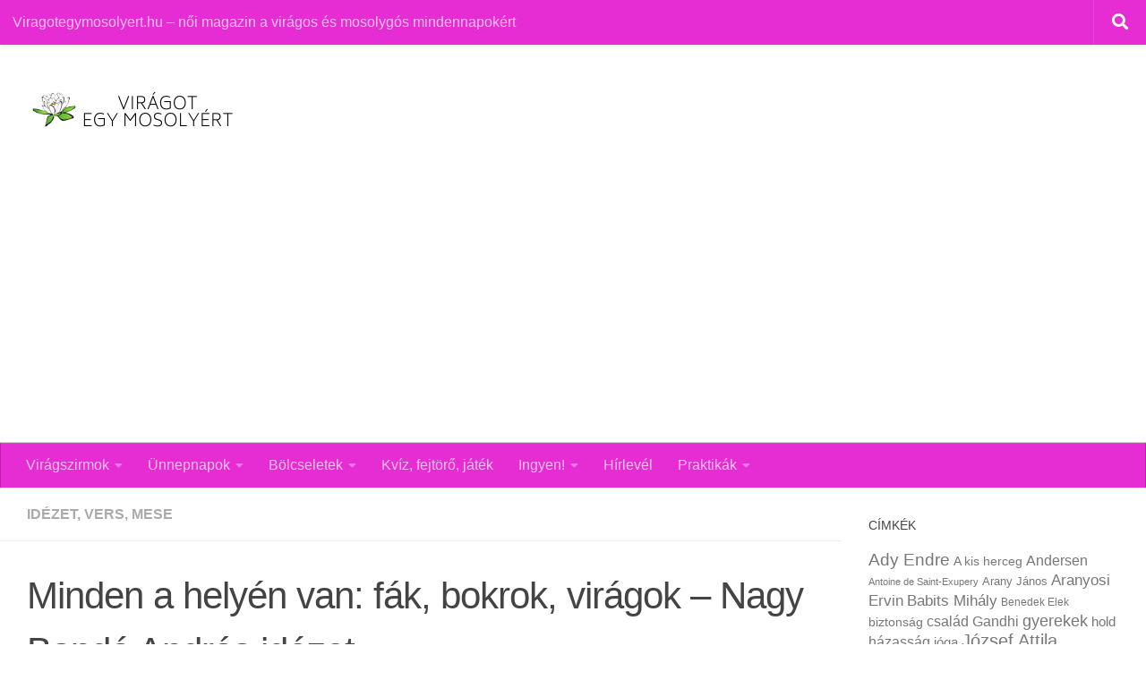

--- FILE ---
content_type: text/html
request_url: https://viragotegymosolyert.hu/minden-a-helyen-van-fak-bokrok-viragok-nagy-bando-andras-idezet/
body_size: 29909
content:
<!DOCTYPE html>
<html class="no-js" lang="hu">
<head>
<meta charset="UTF-8">
<meta name="viewport" content="width=device-width, initial-scale=1.0">
<link rel="profile" href="https://gmpg.org/xfn/11" />
<link rel="pingback" href="https://viragotegymosolyert.hu/xmlrpc.php">
<meta name='robots' content='index, follow, max-image-preview:large, max-snippet:-1, max-video-preview:-1' />
<script>document.documentElement.className = document.documentElement.className.replace("no-js","js");</script>
<!-- This site is optimized with the Yoast SEO plugin v26.8 - https://yoast.com/product/yoast-seo-wordpress/ -->
<title>Minden a helyén van: fák, bokrok, virágok - Nagy Bandó András idézet</title>
<meta name="description" content="Minden a helyén van: fák, bokrok, virágok - Nagy Bandó András idézet : Jól indul a nap, ha azzal ébredsz, hogy minden a helyén van" />
<link rel="canonical" href="https://viragotegymosolyert.hu/minden-a-helyen-van-fak-bokrok-viragok-nagy-bando-andras-idezet/" />
<meta property="og:locale" content="hu_HU" />
<meta property="og:type" content="article" />
<meta property="og:title" content="Minden a helyén van: fák, bokrok, virágok - Nagy Bandó András idézet" />
<meta property="og:description" content="Minden a helyén van: fák, bokrok, virágok - Nagy Bandó András idézet : Jól indul a nap, ha azzal ébredsz, hogy minden a helyén van" />
<meta property="og:url" content="https://viragotegymosolyert.hu/minden-a-helyen-van-fak-bokrok-viragok-nagy-bando-andras-idezet/" />
<meta property="og:site_name" content="Virágot egy mosolyért" />
<meta property="article:publisher" content="https://facebook.com/nagyjuco" />
<meta property="article:author" content="https://facebook.com/nagyjuco" />
<meta property="article:published_time" content="2025-09-24T22:09:00+00:00" />
<meta property="og:image" content="https://viragotegymosolyert.hu/wp-content/uploads/2016/07/wp_20160716_16_02_41_pro.jpg" />
<meta property="og:image:width" content="980" />
<meta property="og:image:height" content="739" />
<meta property="og:image:type" content="image/jpeg" />
<meta name="author" content="Nagy Jucó" />
<meta name="twitter:card" content="summary_large_image" />
<meta name="twitter:creator" content="@nagyjucoblogger" />
<meta name="twitter:site" content="@nagyjucoblogger" />
<meta name="twitter:label1" content="Szerző:" />
<meta name="twitter:data1" content="Nagy Jucó" />
<meta name="twitter:label2" content="Becsült olvasási idő" />
<meta name="twitter:data2" content="1 perc" />
<script type="application/ld+json" class="yoast-schema-graph">{"@context":"https://schema.org","@graph":[{"@type":"Article","@id":"https://viragotegymosolyert.hu/minden-a-helyen-van-fak-bokrok-viragok-nagy-bando-andras-idezet/#article","isPartOf":{"@id":"https://viragotegymosolyert.hu/minden-a-helyen-van-fak-bokrok-viragok-nagy-bando-andras-idezet/"},"author":{"name":"Nagy Jucó","@id":"https://viragotegymosolyert.hu/#/schema/person/f1537a98ec95656a413e38aa69f5f347"},"headline":"Minden a helyén van: fák, bokrok, virágok &#8211; Nagy Bandó András idézet","datePublished":"2025-09-24T22:09:00+00:00","mainEntityOfPage":{"@id":"https://viragotegymosolyert.hu/minden-a-helyen-van-fak-bokrok-viragok-nagy-bando-andras-idezet/"},"wordCount":308,"commentCount":0,"publisher":{"@id":"https://viragotegymosolyert.hu/#/schema/person/f1537a98ec95656a413e38aa69f5f347"},"image":{"@id":"https://viragotegymosolyert.hu/minden-a-helyen-van-fak-bokrok-viragok-nagy-bando-andras-idezet/#primaryimage"},"thumbnailUrl":"https://viragotegymosolyert.hu/wp-content/uploads/2016/07/wp_20160716_16_02_41_pro.jpg","articleSection":["Idézet, vers, mese"],"inLanguage":"hu","potentialAction":[{"@type":"CommentAction","name":"Comment","target":["https://viragotegymosolyert.hu/minden-a-helyen-van-fak-bokrok-viragok-nagy-bando-andras-idezet/#respond"]}]},{"@type":"WebPage","@id":"https://viragotegymosolyert.hu/minden-a-helyen-van-fak-bokrok-viragok-nagy-bando-andras-idezet/","url":"https://viragotegymosolyert.hu/minden-a-helyen-van-fak-bokrok-viragok-nagy-bando-andras-idezet/","name":"Minden a helyén van: fák, bokrok, virágok - Nagy Bandó András idézet","isPartOf":{"@id":"https://viragotegymosolyert.hu/#website"},"primaryImageOfPage":{"@id":"https://viragotegymosolyert.hu/minden-a-helyen-van-fak-bokrok-viragok-nagy-bando-andras-idezet/#primaryimage"},"image":{"@id":"https://viragotegymosolyert.hu/minden-a-helyen-van-fak-bokrok-viragok-nagy-bando-andras-idezet/#primaryimage"},"thumbnailUrl":"https://viragotegymosolyert.hu/wp-content/uploads/2016/07/wp_20160716_16_02_41_pro.jpg","datePublished":"2025-09-24T22:09:00+00:00","description":"Minden a helyén van: fák, bokrok, virágok - Nagy Bandó András idézet : Jól indul a nap, ha azzal ébredsz, hogy minden a helyén van","breadcrumb":{"@id":"https://viragotegymosolyert.hu/minden-a-helyen-van-fak-bokrok-viragok-nagy-bando-andras-idezet/#breadcrumb"},"inLanguage":"hu","potentialAction":[{"@type":"ReadAction","target":["https://viragotegymosolyert.hu/minden-a-helyen-van-fak-bokrok-viragok-nagy-bando-andras-idezet/"]}]},{"@type":"ImageObject","inLanguage":"hu","@id":"https://viragotegymosolyert.hu/minden-a-helyen-van-fak-bokrok-viragok-nagy-bando-andras-idezet/#primaryimage","url":"https://viragotegymosolyert.hu/wp-content/uploads/2016/07/wp_20160716_16_02_41_pro.jpg","contentUrl":"https://viragotegymosolyert.hu/wp-content/uploads/2016/07/wp_20160716_16_02_41_pro.jpg","width":980,"height":739},{"@type":"BreadcrumbList","@id":"https://viragotegymosolyert.hu/minden-a-helyen-van-fak-bokrok-viragok-nagy-bando-andras-idezet/#breadcrumb","itemListElement":[{"@type":"ListItem","position":1,"name":"Home","item":"https://viragotegymosolyert.hu/"},{"@type":"ListItem","position":2,"name":"Minden a helyén van: fák, bokrok, virágok &#8211; Nagy Bandó András idézet"}]},{"@type":"WebSite","@id":"https://viragotegymosolyert.hu/#website","url":"https://viragotegymosolyert.hu/","name":"Virágot egy mosolyért","description":"női magazin a virágos és mosolygós mindennapokért","publisher":{"@id":"https://viragotegymosolyert.hu/#/schema/person/f1537a98ec95656a413e38aa69f5f347"},"potentialAction":[{"@type":"SearchAction","target":{"@type":"EntryPoint","urlTemplate":"https://viragotegymosolyert.hu/?s={search_term_string}"},"query-input":{"@type":"PropertyValueSpecification","valueRequired":true,"valueName":"search_term_string"}}],"inLanguage":"hu"},{"@type":["Person","Organization"],"@id":"https://viragotegymosolyert.hu/#/schema/person/f1537a98ec95656a413e38aa69f5f347","name":"Nagy Jucó","image":{"@type":"ImageObject","inLanguage":"hu","@id":"https://viragotegymosolyert.hu/#/schema/person/image/","url":"https://viragotegymosolyert.hu/wp-content/uploads/2021/02/cropped-viragot_logo.png","contentUrl":"https://viragotegymosolyert.hu/wp-content/uploads/2021/02/cropped-viragot_logo.png","width":231,"height":65,"caption":"Nagy Jucó"},"logo":{"@id":"https://viragotegymosolyert.hu/#/schema/person/image/"},"description":"Nagy Jucó (Nagy Judit e.v.) vagyok virágos és utazós blogger, a virágosok marketinges jobb keze és a virágkultúra népszerűsítésének utazó nagykövete.","sameAs":["https://nagyjuco.hu/","https://facebook.com/nagyjuco","https://x.com/nagyjucoblogger"]}]}</script>
<!-- / Yoast SEO plugin. -->
<link rel="alternate" type="application/rss+xml" title="Virágot egy mosolyért &raquo; hírcsatorna" href="https://viragotegymosolyert.hu/feed/" />
<link rel="alternate" type="application/rss+xml" title="Virágot egy mosolyért &raquo; hozzászólás hírcsatorna" href="https://viragotegymosolyert.hu/comments/feed/" />
<link rel="alternate" type="application/rss+xml" title="Virágot egy mosolyért &raquo; Minden a helyén van: fák, bokrok, virágok &#8211; Nagy Bandó András idézet hozzászólás hírcsatorna" href="https://viragotegymosolyert.hu/minden-a-helyen-van-fak-bokrok-viragok-nagy-bando-andras-idezet/feed/" />
<link rel="alternate" title="oEmbed (JSON)" type="application/json+oembed" href="https://viragotegymosolyert.hu/wp-json/oembed/1.0/embed?url=https%3A%2F%2Fviragotegymosolyert.hu%2Fminden-a-helyen-van-fak-bokrok-viragok-nagy-bando-andras-idezet%2F" />
<link rel="alternate" title="oEmbed (XML)" type="text/xml+oembed" href="https://viragotegymosolyert.hu/wp-json/oembed/1.0/embed?url=https%3A%2F%2Fviragotegymosolyert.hu%2Fminden-a-helyen-van-fak-bokrok-viragok-nagy-bando-andras-idezet%2F&#038;format=xml" />
<style id='wp-img-auto-sizes-contain-inline-css'>
img:is([sizes=auto i],[sizes^="auto," i]){contain-intrinsic-size:3000px 1500px}
/*# sourceURL=wp-img-auto-sizes-contain-inline-css */
</style>
<!-- <link rel='stylesheet' id='shared-counts-css' href='https://viragotegymosolyert.hu/wp-content/plugins/shared-counts/assets/css/shared-counts.min.css?ver=1.5.0' media='all' /> -->
<link rel="stylesheet" type="text/css" href="//viragotegymosolyert.hu/wp-content/cache/wpfc-minified/1pzhi8g3/hmsm0.css" media="all"/>
<style id='wp-block-library-inline-css'>
:root{--wp-block-synced-color:#7a00df;--wp-block-synced-color--rgb:122,0,223;--wp-bound-block-color:var(--wp-block-synced-color);--wp-editor-canvas-background:#ddd;--wp-admin-theme-color:#007cba;--wp-admin-theme-color--rgb:0,124,186;--wp-admin-theme-color-darker-10:#006ba1;--wp-admin-theme-color-darker-10--rgb:0,107,160.5;--wp-admin-theme-color-darker-20:#005a87;--wp-admin-theme-color-darker-20--rgb:0,90,135;--wp-admin-border-width-focus:2px}@media (min-resolution:192dpi){:root{--wp-admin-border-width-focus:1.5px}}.wp-element-button{cursor:pointer}:root .has-very-light-gray-background-color{background-color:#eee}:root .has-very-dark-gray-background-color{background-color:#313131}:root .has-very-light-gray-color{color:#eee}:root .has-very-dark-gray-color{color:#313131}:root .has-vivid-green-cyan-to-vivid-cyan-blue-gradient-background{background:linear-gradient(135deg,#00d084,#0693e3)}:root .has-purple-crush-gradient-background{background:linear-gradient(135deg,#34e2e4,#4721fb 50%,#ab1dfe)}:root .has-hazy-dawn-gradient-background{background:linear-gradient(135deg,#faaca8,#dad0ec)}:root .has-subdued-olive-gradient-background{background:linear-gradient(135deg,#fafae1,#67a671)}:root .has-atomic-cream-gradient-background{background:linear-gradient(135deg,#fdd79a,#004a59)}:root .has-nightshade-gradient-background{background:linear-gradient(135deg,#330968,#31cdcf)}:root .has-midnight-gradient-background{background:linear-gradient(135deg,#020381,#2874fc)}:root{--wp--preset--font-size--normal:16px;--wp--preset--font-size--huge:42px}.has-regular-font-size{font-size:1em}.has-larger-font-size{font-size:2.625em}.has-normal-font-size{font-size:var(--wp--preset--font-size--normal)}.has-huge-font-size{font-size:var(--wp--preset--font-size--huge)}.has-text-align-center{text-align:center}.has-text-align-left{text-align:left}.has-text-align-right{text-align:right}.has-fit-text{white-space:nowrap!important}#end-resizable-editor-section{display:none}.aligncenter{clear:both}.items-justified-left{justify-content:flex-start}.items-justified-center{justify-content:center}.items-justified-right{justify-content:flex-end}.items-justified-space-between{justify-content:space-between}.screen-reader-text{border:0;clip-path:inset(50%);height:1px;margin:-1px;overflow:hidden;padding:0;position:absolute;width:1px;word-wrap:normal!important}.screen-reader-text:focus{background-color:#ddd;clip-path:none;color:#444;display:block;font-size:1em;height:auto;left:5px;line-height:normal;padding:15px 23px 14px;text-decoration:none;top:5px;width:auto;z-index:100000}html :where(.has-border-color){border-style:solid}html :where([style*=border-top-color]){border-top-style:solid}html :where([style*=border-right-color]){border-right-style:solid}html :where([style*=border-bottom-color]){border-bottom-style:solid}html :where([style*=border-left-color]){border-left-style:solid}html :where([style*=border-width]){border-style:solid}html :where([style*=border-top-width]){border-top-style:solid}html :where([style*=border-right-width]){border-right-style:solid}html :where([style*=border-bottom-width]){border-bottom-style:solid}html :where([style*=border-left-width]){border-left-style:solid}html :where(img[class*=wp-image-]){height:auto;max-width:100%}:where(figure){margin:0 0 1em}html :where(.is-position-sticky){--wp-admin--admin-bar--position-offset:var(--wp-admin--admin-bar--height,0px)}@media screen and (max-width:600px){html :where(.is-position-sticky){--wp-admin--admin-bar--position-offset:0px}}
/*# sourceURL=wp-block-library-inline-css */
</style><style id='wp-block-heading-inline-css'>
h1:where(.wp-block-heading).has-background,h2:where(.wp-block-heading).has-background,h3:where(.wp-block-heading).has-background,h4:where(.wp-block-heading).has-background,h5:where(.wp-block-heading).has-background,h6:where(.wp-block-heading).has-background{padding:1.25em 2.375em}h1.has-text-align-left[style*=writing-mode]:where([style*=vertical-lr]),h1.has-text-align-right[style*=writing-mode]:where([style*=vertical-rl]),h2.has-text-align-left[style*=writing-mode]:where([style*=vertical-lr]),h2.has-text-align-right[style*=writing-mode]:where([style*=vertical-rl]),h3.has-text-align-left[style*=writing-mode]:where([style*=vertical-lr]),h3.has-text-align-right[style*=writing-mode]:where([style*=vertical-rl]),h4.has-text-align-left[style*=writing-mode]:where([style*=vertical-lr]),h4.has-text-align-right[style*=writing-mode]:where([style*=vertical-rl]),h5.has-text-align-left[style*=writing-mode]:where([style*=vertical-lr]),h5.has-text-align-right[style*=writing-mode]:where([style*=vertical-rl]),h6.has-text-align-left[style*=writing-mode]:where([style*=vertical-lr]),h6.has-text-align-right[style*=writing-mode]:where([style*=vertical-rl]){rotate:180deg}
/*# sourceURL=https://viragotegymosolyert.hu/wp-includes/blocks/heading/style.min.css */
</style>
<style id='wp-block-image-inline-css'>
.wp-block-image>a,.wp-block-image>figure>a{display:inline-block}.wp-block-image img{box-sizing:border-box;height:auto;max-width:100%;vertical-align:bottom}@media not (prefers-reduced-motion){.wp-block-image img.hide{visibility:hidden}.wp-block-image img.show{animation:show-content-image .4s}}.wp-block-image[style*=border-radius] img,.wp-block-image[style*=border-radius]>a{border-radius:inherit}.wp-block-image.has-custom-border img{box-sizing:border-box}.wp-block-image.aligncenter{text-align:center}.wp-block-image.alignfull>a,.wp-block-image.alignwide>a{width:100%}.wp-block-image.alignfull img,.wp-block-image.alignwide img{height:auto;width:100%}.wp-block-image .aligncenter,.wp-block-image .alignleft,.wp-block-image .alignright,.wp-block-image.aligncenter,.wp-block-image.alignleft,.wp-block-image.alignright{display:table}.wp-block-image .aligncenter>figcaption,.wp-block-image .alignleft>figcaption,.wp-block-image .alignright>figcaption,.wp-block-image.aligncenter>figcaption,.wp-block-image.alignleft>figcaption,.wp-block-image.alignright>figcaption{caption-side:bottom;display:table-caption}.wp-block-image .alignleft{float:left;margin:.5em 1em .5em 0}.wp-block-image .alignright{float:right;margin:.5em 0 .5em 1em}.wp-block-image .aligncenter{margin-left:auto;margin-right:auto}.wp-block-image :where(figcaption){margin-bottom:1em;margin-top:.5em}.wp-block-image.is-style-circle-mask img{border-radius:9999px}@supports ((-webkit-mask-image:none) or (mask-image:none)) or (-webkit-mask-image:none){.wp-block-image.is-style-circle-mask img{border-radius:0;-webkit-mask-image:url('data:image/svg+xml;utf8,<svg viewBox="0 0 100 100" xmlns="http://www.w3.org/2000/svg"><circle cx="50" cy="50" r="50"/></svg>');mask-image:url('data:image/svg+xml;utf8,<svg viewBox="0 0 100 100" xmlns="http://www.w3.org/2000/svg"><circle cx="50" cy="50" r="50"/></svg>');mask-mode:alpha;-webkit-mask-position:center;mask-position:center;-webkit-mask-repeat:no-repeat;mask-repeat:no-repeat;-webkit-mask-size:contain;mask-size:contain}}:root :where(.wp-block-image.is-style-rounded img,.wp-block-image .is-style-rounded img){border-radius:9999px}.wp-block-image figure{margin:0}.wp-lightbox-container{display:flex;flex-direction:column;position:relative}.wp-lightbox-container img{cursor:zoom-in}.wp-lightbox-container img:hover+button{opacity:1}.wp-lightbox-container button{align-items:center;backdrop-filter:blur(16px) saturate(180%);background-color:#5a5a5a40;border:none;border-radius:4px;cursor:zoom-in;display:flex;height:20px;justify-content:center;opacity:0;padding:0;position:absolute;right:16px;text-align:center;top:16px;width:20px;z-index:100}@media not (prefers-reduced-motion){.wp-lightbox-container button{transition:opacity .2s ease}}.wp-lightbox-container button:focus-visible{outline:3px auto #5a5a5a40;outline:3px auto -webkit-focus-ring-color;outline-offset:3px}.wp-lightbox-container button:hover{cursor:pointer;opacity:1}.wp-lightbox-container button:focus{opacity:1}.wp-lightbox-container button:focus,.wp-lightbox-container button:hover,.wp-lightbox-container button:not(:hover):not(:active):not(.has-background){background-color:#5a5a5a40;border:none}.wp-lightbox-overlay{box-sizing:border-box;cursor:zoom-out;height:100vh;left:0;overflow:hidden;position:fixed;top:0;visibility:hidden;width:100%;z-index:100000}.wp-lightbox-overlay .close-button{align-items:center;cursor:pointer;display:flex;justify-content:center;min-height:40px;min-width:40px;padding:0;position:absolute;right:calc(env(safe-area-inset-right) + 16px);top:calc(env(safe-area-inset-top) + 16px);z-index:5000000}.wp-lightbox-overlay .close-button:focus,.wp-lightbox-overlay .close-button:hover,.wp-lightbox-overlay .close-button:not(:hover):not(:active):not(.has-background){background:none;border:none}.wp-lightbox-overlay .lightbox-image-container{height:var(--wp--lightbox-container-height);left:50%;overflow:hidden;position:absolute;top:50%;transform:translate(-50%,-50%);transform-origin:top left;width:var(--wp--lightbox-container-width);z-index:9999999999}.wp-lightbox-overlay .wp-block-image{align-items:center;box-sizing:border-box;display:flex;height:100%;justify-content:center;margin:0;position:relative;transform-origin:0 0;width:100%;z-index:3000000}.wp-lightbox-overlay .wp-block-image img{height:var(--wp--lightbox-image-height);min-height:var(--wp--lightbox-image-height);min-width:var(--wp--lightbox-image-width);width:var(--wp--lightbox-image-width)}.wp-lightbox-overlay .wp-block-image figcaption{display:none}.wp-lightbox-overlay button{background:none;border:none}.wp-lightbox-overlay .scrim{background-color:#fff;height:100%;opacity:.9;position:absolute;width:100%;z-index:2000000}.wp-lightbox-overlay.active{visibility:visible}@media not (prefers-reduced-motion){.wp-lightbox-overlay.active{animation:turn-on-visibility .25s both}.wp-lightbox-overlay.active img{animation:turn-on-visibility .35s both}.wp-lightbox-overlay.show-closing-animation:not(.active){animation:turn-off-visibility .35s both}.wp-lightbox-overlay.show-closing-animation:not(.active) img{animation:turn-off-visibility .25s both}.wp-lightbox-overlay.zoom.active{animation:none;opacity:1;visibility:visible}.wp-lightbox-overlay.zoom.active .lightbox-image-container{animation:lightbox-zoom-in .4s}.wp-lightbox-overlay.zoom.active .lightbox-image-container img{animation:none}.wp-lightbox-overlay.zoom.active .scrim{animation:turn-on-visibility .4s forwards}.wp-lightbox-overlay.zoom.show-closing-animation:not(.active){animation:none}.wp-lightbox-overlay.zoom.show-closing-animation:not(.active) .lightbox-image-container{animation:lightbox-zoom-out .4s}.wp-lightbox-overlay.zoom.show-closing-animation:not(.active) .lightbox-image-container img{animation:none}.wp-lightbox-overlay.zoom.show-closing-animation:not(.active) .scrim{animation:turn-off-visibility .4s forwards}}@keyframes show-content-image{0%{visibility:hidden}99%{visibility:hidden}to{visibility:visible}}@keyframes turn-on-visibility{0%{opacity:0}to{opacity:1}}@keyframes turn-off-visibility{0%{opacity:1;visibility:visible}99%{opacity:0;visibility:visible}to{opacity:0;visibility:hidden}}@keyframes lightbox-zoom-in{0%{transform:translate(calc((-100vw + var(--wp--lightbox-scrollbar-width))/2 + var(--wp--lightbox-initial-left-position)),calc(-50vh + var(--wp--lightbox-initial-top-position))) scale(var(--wp--lightbox-scale))}to{transform:translate(-50%,-50%) scale(1)}}@keyframes lightbox-zoom-out{0%{transform:translate(-50%,-50%) scale(1);visibility:visible}99%{visibility:visible}to{transform:translate(calc((-100vw + var(--wp--lightbox-scrollbar-width))/2 + var(--wp--lightbox-initial-left-position)),calc(-50vh + var(--wp--lightbox-initial-top-position))) scale(var(--wp--lightbox-scale));visibility:hidden}}
/*# sourceURL=https://viragotegymosolyert.hu/wp-includes/blocks/image/style.min.css */
</style>
<style id='wp-block-paragraph-inline-css'>
.is-small-text{font-size:.875em}.is-regular-text{font-size:1em}.is-large-text{font-size:2.25em}.is-larger-text{font-size:3em}.has-drop-cap:not(:focus):first-letter{float:left;font-size:8.4em;font-style:normal;font-weight:100;line-height:.68;margin:.05em .1em 0 0;text-transform:uppercase}body.rtl .has-drop-cap:not(:focus):first-letter{float:none;margin-left:.1em}p.has-drop-cap.has-background{overflow:hidden}:root :where(p.has-background){padding:1.25em 2.375em}:where(p.has-text-color:not(.has-link-color)) a{color:inherit}p.has-text-align-left[style*="writing-mode:vertical-lr"],p.has-text-align-right[style*="writing-mode:vertical-rl"]{rotate:180deg}
/*# sourceURL=https://viragotegymosolyert.hu/wp-includes/blocks/paragraph/style.min.css */
</style>
<style id='global-styles-inline-css'>
:root{--wp--preset--aspect-ratio--square: 1;--wp--preset--aspect-ratio--4-3: 4/3;--wp--preset--aspect-ratio--3-4: 3/4;--wp--preset--aspect-ratio--3-2: 3/2;--wp--preset--aspect-ratio--2-3: 2/3;--wp--preset--aspect-ratio--16-9: 16/9;--wp--preset--aspect-ratio--9-16: 9/16;--wp--preset--color--black: #000000;--wp--preset--color--cyan-bluish-gray: #abb8c3;--wp--preset--color--white: #ffffff;--wp--preset--color--pale-pink: #f78da7;--wp--preset--color--vivid-red: #cf2e2e;--wp--preset--color--luminous-vivid-orange: #ff6900;--wp--preset--color--luminous-vivid-amber: #fcb900;--wp--preset--color--light-green-cyan: #7bdcb5;--wp--preset--color--vivid-green-cyan: #00d084;--wp--preset--color--pale-cyan-blue: #8ed1fc;--wp--preset--color--vivid-cyan-blue: #0693e3;--wp--preset--color--vivid-purple: #9b51e0;--wp--preset--gradient--vivid-cyan-blue-to-vivid-purple: linear-gradient(135deg,rgb(6,147,227) 0%,rgb(155,81,224) 100%);--wp--preset--gradient--light-green-cyan-to-vivid-green-cyan: linear-gradient(135deg,rgb(122,220,180) 0%,rgb(0,208,130) 100%);--wp--preset--gradient--luminous-vivid-amber-to-luminous-vivid-orange: linear-gradient(135deg,rgb(252,185,0) 0%,rgb(255,105,0) 100%);--wp--preset--gradient--luminous-vivid-orange-to-vivid-red: linear-gradient(135deg,rgb(255,105,0) 0%,rgb(207,46,46) 100%);--wp--preset--gradient--very-light-gray-to-cyan-bluish-gray: linear-gradient(135deg,rgb(238,238,238) 0%,rgb(169,184,195) 100%);--wp--preset--gradient--cool-to-warm-spectrum: linear-gradient(135deg,rgb(74,234,220) 0%,rgb(151,120,209) 20%,rgb(207,42,186) 40%,rgb(238,44,130) 60%,rgb(251,105,98) 80%,rgb(254,248,76) 100%);--wp--preset--gradient--blush-light-purple: linear-gradient(135deg,rgb(255,206,236) 0%,rgb(152,150,240) 100%);--wp--preset--gradient--blush-bordeaux: linear-gradient(135deg,rgb(254,205,165) 0%,rgb(254,45,45) 50%,rgb(107,0,62) 100%);--wp--preset--gradient--luminous-dusk: linear-gradient(135deg,rgb(255,203,112) 0%,rgb(199,81,192) 50%,rgb(65,88,208) 100%);--wp--preset--gradient--pale-ocean: linear-gradient(135deg,rgb(255,245,203) 0%,rgb(182,227,212) 50%,rgb(51,167,181) 100%);--wp--preset--gradient--electric-grass: linear-gradient(135deg,rgb(202,248,128) 0%,rgb(113,206,126) 100%);--wp--preset--gradient--midnight: linear-gradient(135deg,rgb(2,3,129) 0%,rgb(40,116,252) 100%);--wp--preset--font-size--small: 13px;--wp--preset--font-size--medium: 20px;--wp--preset--font-size--large: 36px;--wp--preset--font-size--x-large: 42px;--wp--preset--spacing--20: 0.44rem;--wp--preset--spacing--30: 0.67rem;--wp--preset--spacing--40: 1rem;--wp--preset--spacing--50: 1.5rem;--wp--preset--spacing--60: 2.25rem;--wp--preset--spacing--70: 3.38rem;--wp--preset--spacing--80: 5.06rem;--wp--preset--shadow--natural: 6px 6px 9px rgba(0, 0, 0, 0.2);--wp--preset--shadow--deep: 12px 12px 50px rgba(0, 0, 0, 0.4);--wp--preset--shadow--sharp: 6px 6px 0px rgba(0, 0, 0, 0.2);--wp--preset--shadow--outlined: 6px 6px 0px -3px rgb(255, 255, 255), 6px 6px rgb(0, 0, 0);--wp--preset--shadow--crisp: 6px 6px 0px rgb(0, 0, 0);}:where(.is-layout-flex){gap: 0.5em;}:where(.is-layout-grid){gap: 0.5em;}body .is-layout-flex{display: flex;}.is-layout-flex{flex-wrap: wrap;align-items: center;}.is-layout-flex > :is(*, div){margin: 0;}body .is-layout-grid{display: grid;}.is-layout-grid > :is(*, div){margin: 0;}:where(.wp-block-columns.is-layout-flex){gap: 2em;}:where(.wp-block-columns.is-layout-grid){gap: 2em;}:where(.wp-block-post-template.is-layout-flex){gap: 1.25em;}:where(.wp-block-post-template.is-layout-grid){gap: 1.25em;}.has-black-color{color: var(--wp--preset--color--black) !important;}.has-cyan-bluish-gray-color{color: var(--wp--preset--color--cyan-bluish-gray) !important;}.has-white-color{color: var(--wp--preset--color--white) !important;}.has-pale-pink-color{color: var(--wp--preset--color--pale-pink) !important;}.has-vivid-red-color{color: var(--wp--preset--color--vivid-red) !important;}.has-luminous-vivid-orange-color{color: var(--wp--preset--color--luminous-vivid-orange) !important;}.has-luminous-vivid-amber-color{color: var(--wp--preset--color--luminous-vivid-amber) !important;}.has-light-green-cyan-color{color: var(--wp--preset--color--light-green-cyan) !important;}.has-vivid-green-cyan-color{color: var(--wp--preset--color--vivid-green-cyan) !important;}.has-pale-cyan-blue-color{color: var(--wp--preset--color--pale-cyan-blue) !important;}.has-vivid-cyan-blue-color{color: var(--wp--preset--color--vivid-cyan-blue) !important;}.has-vivid-purple-color{color: var(--wp--preset--color--vivid-purple) !important;}.has-black-background-color{background-color: var(--wp--preset--color--black) !important;}.has-cyan-bluish-gray-background-color{background-color: var(--wp--preset--color--cyan-bluish-gray) !important;}.has-white-background-color{background-color: var(--wp--preset--color--white) !important;}.has-pale-pink-background-color{background-color: var(--wp--preset--color--pale-pink) !important;}.has-vivid-red-background-color{background-color: var(--wp--preset--color--vivid-red) !important;}.has-luminous-vivid-orange-background-color{background-color: var(--wp--preset--color--luminous-vivid-orange) !important;}.has-luminous-vivid-amber-background-color{background-color: var(--wp--preset--color--luminous-vivid-amber) !important;}.has-light-green-cyan-background-color{background-color: var(--wp--preset--color--light-green-cyan) !important;}.has-vivid-green-cyan-background-color{background-color: var(--wp--preset--color--vivid-green-cyan) !important;}.has-pale-cyan-blue-background-color{background-color: var(--wp--preset--color--pale-cyan-blue) !important;}.has-vivid-cyan-blue-background-color{background-color: var(--wp--preset--color--vivid-cyan-blue) !important;}.has-vivid-purple-background-color{background-color: var(--wp--preset--color--vivid-purple) !important;}.has-black-border-color{border-color: var(--wp--preset--color--black) !important;}.has-cyan-bluish-gray-border-color{border-color: var(--wp--preset--color--cyan-bluish-gray) !important;}.has-white-border-color{border-color: var(--wp--preset--color--white) !important;}.has-pale-pink-border-color{border-color: var(--wp--preset--color--pale-pink) !important;}.has-vivid-red-border-color{border-color: var(--wp--preset--color--vivid-red) !important;}.has-luminous-vivid-orange-border-color{border-color: var(--wp--preset--color--luminous-vivid-orange) !important;}.has-luminous-vivid-amber-border-color{border-color: var(--wp--preset--color--luminous-vivid-amber) !important;}.has-light-green-cyan-border-color{border-color: var(--wp--preset--color--light-green-cyan) !important;}.has-vivid-green-cyan-border-color{border-color: var(--wp--preset--color--vivid-green-cyan) !important;}.has-pale-cyan-blue-border-color{border-color: var(--wp--preset--color--pale-cyan-blue) !important;}.has-vivid-cyan-blue-border-color{border-color: var(--wp--preset--color--vivid-cyan-blue) !important;}.has-vivid-purple-border-color{border-color: var(--wp--preset--color--vivid-purple) !important;}.has-vivid-cyan-blue-to-vivid-purple-gradient-background{background: var(--wp--preset--gradient--vivid-cyan-blue-to-vivid-purple) !important;}.has-light-green-cyan-to-vivid-green-cyan-gradient-background{background: var(--wp--preset--gradient--light-green-cyan-to-vivid-green-cyan) !important;}.has-luminous-vivid-amber-to-luminous-vivid-orange-gradient-background{background: var(--wp--preset--gradient--luminous-vivid-amber-to-luminous-vivid-orange) !important;}.has-luminous-vivid-orange-to-vivid-red-gradient-background{background: var(--wp--preset--gradient--luminous-vivid-orange-to-vivid-red) !important;}.has-very-light-gray-to-cyan-bluish-gray-gradient-background{background: var(--wp--preset--gradient--very-light-gray-to-cyan-bluish-gray) !important;}.has-cool-to-warm-spectrum-gradient-background{background: var(--wp--preset--gradient--cool-to-warm-spectrum) !important;}.has-blush-light-purple-gradient-background{background: var(--wp--preset--gradient--blush-light-purple) !important;}.has-blush-bordeaux-gradient-background{background: var(--wp--preset--gradient--blush-bordeaux) !important;}.has-luminous-dusk-gradient-background{background: var(--wp--preset--gradient--luminous-dusk) !important;}.has-pale-ocean-gradient-background{background: var(--wp--preset--gradient--pale-ocean) !important;}.has-electric-grass-gradient-background{background: var(--wp--preset--gradient--electric-grass) !important;}.has-midnight-gradient-background{background: var(--wp--preset--gradient--midnight) !important;}.has-small-font-size{font-size: var(--wp--preset--font-size--small) !important;}.has-medium-font-size{font-size: var(--wp--preset--font-size--medium) !important;}.has-large-font-size{font-size: var(--wp--preset--font-size--large) !important;}.has-x-large-font-size{font-size: var(--wp--preset--font-size--x-large) !important;}
/*# sourceURL=global-styles-inline-css */
</style>
<style id='classic-theme-styles-inline-css'>
/*! This file is auto-generated */
.wp-block-button__link{color:#fff;background-color:#32373c;border-radius:9999px;box-shadow:none;text-decoration:none;padding:calc(.667em + 2px) calc(1.333em + 2px);font-size:1.125em}.wp-block-file__button{background:#32373c;color:#fff;text-decoration:none}
/*# sourceURL=/wp-includes/css/classic-themes.min.css */
</style>
<!-- <link rel='stylesheet' id='hueman-main-style-css' href='https://viragotegymosolyert.hu/wp-content/themes/hueman/assets/front/css/main.min.css?ver=3.7.27' media='all' /> -->
<link rel="stylesheet" type="text/css" href="//viragotegymosolyert.hu/wp-content/cache/wpfc-minified/qsie7s0c/hmsld.css" media="all"/>
<style id='hueman-main-style-inline-css'>
body { font-family:Verdana, sans-serif;font-size:1.00rem }@media only screen and (min-width: 720px) {
.nav > li { font-size:1.00rem; }
}::selection { background-color: #45dd16; }
::-moz-selection { background-color: #45dd16; }a,a>span.hu-external::after,.themeform label .required,#flexslider-featured .flex-direction-nav .flex-next:hover,#flexslider-featured .flex-direction-nav .flex-prev:hover,.post-hover:hover .post-title a,.post-title a:hover,.sidebar.s1 .post-nav li a:hover i,.content .post-nav li a:hover i,.post-related a:hover,.sidebar.s1 .widget_rss ul li a,#footer .widget_rss ul li a,.sidebar.s1 .widget_calendar a,#footer .widget_calendar a,.sidebar.s1 .alx-tab .tab-item-category a,.sidebar.s1 .alx-posts .post-item-category a,.sidebar.s1 .alx-tab li:hover .tab-item-title a,.sidebar.s1 .alx-tab li:hover .tab-item-comment a,.sidebar.s1 .alx-posts li:hover .post-item-title a,#footer .alx-tab .tab-item-category a,#footer .alx-posts .post-item-category a,#footer .alx-tab li:hover .tab-item-title a,#footer .alx-tab li:hover .tab-item-comment a,#footer .alx-posts li:hover .post-item-title a,.comment-tabs li.active a,.comment-awaiting-moderation,.child-menu a:hover,.child-menu .current_page_item > a,.wp-pagenavi a{ color: #45dd16; }input[type="submit"],.themeform button[type="submit"],.sidebar.s1 .sidebar-top,.sidebar.s1 .sidebar-toggle,#flexslider-featured .flex-control-nav li a.flex-active,.post-tags a:hover,.sidebar.s1 .widget_calendar caption,#footer .widget_calendar caption,.author-bio .bio-avatar:after,.commentlist li.bypostauthor > .comment-body:after,.commentlist li.comment-author-admin > .comment-body:after{ background-color: #45dd16; }.post-format .format-container { border-color: #45dd16; }.sidebar.s1 .alx-tabs-nav li.active a,#footer .alx-tabs-nav li.active a,.comment-tabs li.active a,.wp-pagenavi a:hover,.wp-pagenavi a:active,.wp-pagenavi span.current{ border-bottom-color: #45dd16!important; }.search-expand,
#nav-topbar.nav-container { background-color: #e52dd3}@media only screen and (min-width: 720px) {
#nav-topbar .nav ul { background-color: #e52dd3; }
}.is-scrolled #header .nav-container.desktop-sticky,
.is-scrolled #header .search-expand { background-color: #e52dd3; background-color: rgba(229,45,211,0.90) }.is-scrolled .topbar-transparent #nav-topbar.desktop-sticky .nav ul { background-color: #e52dd3; background-color: rgba(229,45,211,0.95) }#header { background-color: #ffffff; }
@media only screen and (min-width: 720px) {
#nav-header .nav ul { background-color: #ffffff; }
}
#header #nav-mobile { background-color: #e52dd3; }.is-scrolled #header #nav-mobile { background-color: #e52dd3; background-color: rgba(229,45,211,0.90) }#nav-header.nav-container, #main-header-search .search-expand { background-color: #e52dd3; }
@media only screen and (min-width: 720px) {
#nav-header .nav ul { background-color: #e52dd3; }
}
#footer-bottom { background-color: #e52dd3; }.site-title a img { max-height: 80px; }img { -webkit-border-radius: 4px; border-radius: 4px; }.sidebar.expanding, .sidebar.collapsing, .sidebar .sidebar-content, .sidebar .sidebar-toggle, .container-inner > .main::before,.container-inner > .main::after { background-color: #ffffff; }@media only screen and (min-width: 480px) and (max-width: 1200px) { .s2.expanded { background-color: #ffffff; } }@media only screen and (min-width: 480px) and (max-width: 960px) { .s1.expanded { background-color: #ffffff; } }body { background-color: #ffffff; }
/*# sourceURL=hueman-main-style-inline-css */
</style>
<!-- <link rel='stylesheet' id='tablepress-default-css' href='https://viragotegymosolyert.hu/wp-content/plugins/tablepress/css/build/default.css?ver=3.2.6' media='all' /> -->
<link rel="stylesheet" type="text/css" href="//viragotegymosolyert.hu/wp-content/cache/wpfc-minified/8imvqicp/dk8y1.css" media="all"/>
<link rel="https://api.w.org/" href="https://viragotegymosolyert.hu/wp-json/" /><link rel="alternate" title="JSON" type="application/json" href="https://viragotegymosolyert.hu/wp-json/wp/v2/posts/3830" /><link rel="EditURI" type="application/rsd+xml" title="RSD" href="https://viragotegymosolyert.hu/xmlrpc.php?rsd" />
<link rel='shortlink' href='https://viragotegymosolyert.hu/?p=3830' />
<link rel="preload" as="font" type="font/woff2" href="https://viragotegymosolyert.hu/wp-content/themes/hueman/assets/front/webfonts/fa-brands-400.woff2?v=5.15.2" crossorigin="anonymous"/>
<link rel="preload" as="font" type="font/woff2" href="https://viragotegymosolyert.hu/wp-content/themes/hueman/assets/front/webfonts/fa-regular-400.woff2?v=5.15.2" crossorigin="anonymous"/>
<link rel="preload" as="font" type="font/woff2" href="https://viragotegymosolyert.hu/wp-content/themes/hueman/assets/front/webfonts/fa-solid-900.woff2?v=5.15.2" crossorigin="anonymous"/>
<!--[if lt IE 9]>
<script src="https://viragotegymosolyert.hu/wp-content/themes/hueman/assets/front/js/ie/html5shiv-printshiv.min.js"></script>
<script src="https://viragotegymosolyert.hu/wp-content/themes/hueman/assets/front/js/ie/selectivizr.js"></script>
<![endif]-->
<link rel="amphtml" href="https://viragotegymosolyert.hu/minden-a-helyen-van-fak-bokrok-viragok-nagy-bando-andras-idezet/amp/"><link rel="icon" href="https://viragotegymosolyert.hu/wp-content/uploads/2021/02/cropped-lotus-150693_1280-32x32.png" sizes="32x32" />
<link rel="icon" href="https://viragotegymosolyert.hu/wp-content/uploads/2021/02/cropped-lotus-150693_1280-192x192.png" sizes="192x192" />
<link rel="apple-touch-icon" href="https://viragotegymosolyert.hu/wp-content/uploads/2021/02/cropped-lotus-150693_1280-180x180.png" />
<meta name="msapplication-TileImage" content="https://viragotegymosolyert.hu/wp-content/uploads/2021/02/cropped-lotus-150693_1280-270x270.png" />
<style id="wp-custom-css">
#header {height: auto!important;}		</style>
<!-- Google Tag Manager -->
<script>(function(w,d,s,l,i){w[l]=w[l]||[];w[l].push({'gtm.start':
new Date().getTime(),event:'gtm.js'});var f=d.getElementsByTagName(s)[0],
j=d.createElement(s),dl=l!='dataLayer'?'&l='+l:'';j.async=true;j.src=
'https://www.googletagmanager.com/gtm.js?id='+i+dl;f.parentNode.insertBefore(j,f);
})(window,document,'script','dataLayer','GTM-NFRL2N2');</script>
<!-- End Google Tag Manager -->
<meta name="author" content="https://www.facebook.com/100003488411211" />
<script async src="https://pagead2.googlesyndication.com/pagead/js/adsbygoogle.js?client=ca-pub-2575914815721648"
crossorigin="anonymous"></script>
<script async src="https://fundingchoicesmessages.google.com/i/pub-2575914815721648?ers=1" nonce="9n2RJAzxfpuKgzPRYWRm1g"></script><script nonce="9n2RJAzxfpuKgzPRYWRm1g">(function() {function signalGooglefcPresent() {if (!window.frames['googlefcPresent']) {if (document.body) {const iframe = document.createElement('iframe'); iframe.style = 'width: 0; height: 0; border: none; z-index: -1000; left: -1000px; top: -1000px;'; iframe.style.display = 'none'; iframe.name = 'googlefcPresent'; document.body.appendChild(iframe);} else {setTimeout(signalGooglefcPresent, 0);}}}signalGooglefcPresent();})();</script>
<script async src="https://fundingchoicesmessages.google.com/i/pub-2575914815721648?ers=1" nonce="rqWikGastmvTH-2eBruDZw"></script><script nonce="rqWikGastmvTH-2eBruDZw">(function() {function signalGooglefcPresent() {if (!window.frames['googlefcPresent']) {if (document.body) {const iframe = document.createElement('iframe'); iframe.style = 'width: 0; height: 0; border: none; z-index: -1000; left: -1000px; top: -1000px;'; iframe.style.display = 'none'; iframe.name = 'googlefcPresent'; document.body.appendChild(iframe);} else {setTimeout(signalGooglefcPresent, 0);}}}signalGooglefcPresent();})();</script>
<script>(function(){'use strict';function aa(a){var b=0;return function(){return b<a.length?{done:!1,value:a[b++]}:{done:!0}}}var ba="function"==typeof Object.defineProperties?Object.defineProperty:function(a,b,c){if(a==Array.prototype||a==Object.prototype)return a;a[b]=c.value;return a};
function ea(a){a=["object"==typeof globalThis&&globalThis,a,"object"==typeof window&&window,"object"==typeof self&&self,"object"==typeof global&&global];for(var b=0;b<a.length;++b){var c=a[b];if(c&&c.Math==Math)return c}throw Error("Cannot find global object");}var fa=ea(this);function ha(a,b){if(b)a:{var c=fa;a=a.split(".");for(var d=0;d<a.length-1;d++){var e=a[d];if(!(e in c))break a;c=c[e]}a=a[a.length-1];d=c[a];b=b(d);b!=d&&null!=b&&ba(c,a,{configurable:!0,writable:!0,value:b})}}
var ia="function"==typeof Object.create?Object.create:function(a){function b(){}b.prototype=a;return new b},l;if("function"==typeof Object.setPrototypeOf)l=Object.setPrototypeOf;else{var m;a:{var ja={a:!0},ka={};try{ka.__proto__=ja;m=ka.a;break a}catch(a){}m=!1}l=m?function(a,b){a.__proto__=b;if(a.__proto__!==b)throw new TypeError(a+" is not extensible");return a}:null}var la=l;
function n(a,b){a.prototype=ia(b.prototype);a.prototype.constructor=a;if(la)la(a,b);else for(var c in b)if("prototype"!=c)if(Object.defineProperties){var d=Object.getOwnPropertyDescriptor(b,c);d&&Object.defineProperty(a,c,d)}else a[c]=b[c];a.A=b.prototype}function ma(){for(var a=Number(this),b=[],c=a;c<arguments.length;c++)b[c-a]=arguments[c];return b}
var na="function"==typeof Object.assign?Object.assign:function(a,b){for(var c=1;c<arguments.length;c++){var d=arguments[c];if(d)for(var e in d)Object.prototype.hasOwnProperty.call(d,e)&&(a[e]=d[e])}return a};ha("Object.assign",function(a){return a||na});/*
Copyright The Closure Library Authors.
SPDX-License-Identifier: Apache-2.0
*/
var p=this||self;function q(a){return a};var t,u;a:{for(var oa=["CLOSURE_FLAGS"],v=p,x=0;x<oa.length;x++)if(v=v[oa[x]],null==v){u=null;break a}u=v}var pa=u&&u[610401301];t=null!=pa?pa:!1;var z,qa=p.navigator;z=qa?qa.userAgentData||null:null;function A(a){return t?z?z.brands.some(function(b){return(b=b.brand)&&-1!=b.indexOf(a)}):!1:!1}function B(a){var b;a:{if(b=p.navigator)if(b=b.userAgent)break a;b=""}return-1!=b.indexOf(a)};function C(){return t?!!z&&0<z.brands.length:!1}function D(){return C()?A("Chromium"):(B("Chrome")||B("CriOS"))&&!(C()?0:B("Edge"))||B("Silk")};var ra=C()?!1:B("Trident")||B("MSIE");!B("Android")||D();D();B("Safari")&&(D()||(C()?0:B("Coast"))||(C()?0:B("Opera"))||(C()?0:B("Edge"))||(C()?A("Microsoft Edge"):B("Edg/"))||C()&&A("Opera"));var sa={},E=null;var ta="undefined"!==typeof Uint8Array,ua=!ra&&"function"===typeof btoa;var F="function"===typeof Symbol&&"symbol"===typeof Symbol()?Symbol():void 0,G=F?function(a,b){a[F]|=b}:function(a,b){void 0!==a.g?a.g|=b:Object.defineProperties(a,{g:{value:b,configurable:!0,writable:!0,enumerable:!1}})};function va(a){var b=H(a);1!==(b&1)&&(Object.isFrozen(a)&&(a=Array.prototype.slice.call(a)),I(a,b|1))}
var H=F?function(a){return a[F]|0}:function(a){return a.g|0},J=F?function(a){return a[F]}:function(a){return a.g},I=F?function(a,b){a[F]=b}:function(a,b){void 0!==a.g?a.g=b:Object.defineProperties(a,{g:{value:b,configurable:!0,writable:!0,enumerable:!1}})};function wa(){var a=[];G(a,1);return a}function xa(a,b){I(b,(a|0)&-99)}function K(a,b){I(b,(a|34)&-73)}function L(a){a=a>>11&1023;return 0===a?536870912:a};var M={};function N(a){return null!==a&&"object"===typeof a&&!Array.isArray(a)&&a.constructor===Object}var O,ya=[];I(ya,39);O=Object.freeze(ya);var P;function Q(a,b){P=b;a=new a(b);P=void 0;return a}
function R(a,b,c){null==a&&(a=P);P=void 0;if(null==a){var d=96;c?(a=[c],d|=512):a=[];b&&(d=d&-2095105|(b&1023)<<11)}else{if(!Array.isArray(a))throw Error();d=H(a);if(d&64)return a;d|=64;if(c&&(d|=512,c!==a[0]))throw Error();a:{c=a;var e=c.length;if(e){var f=e-1,g=c[f];if(N(g)){d|=256;b=(d>>9&1)-1;e=f-b;1024<=e&&(za(c,b,g),e=1023);d=d&-2095105|(e&1023)<<11;break a}}b&&(g=(d>>9&1)-1,b=Math.max(b,e-g),1024<b&&(za(c,g,{}),d|=256,b=1023),d=d&-2095105|(b&1023)<<11)}}I(a,d);return a}
function za(a,b,c){for(var d=1023+b,e=a.length,f=d;f<e;f++){var g=a[f];null!=g&&g!==c&&(c[f-b]=g)}a.length=d+1;a[d]=c};function Aa(a){switch(typeof a){case "number":return isFinite(a)?a:String(a);case "boolean":return a?1:0;case "object":if(a&&!Array.isArray(a)&&ta&&null!=a&&a instanceof Uint8Array){if(ua){for(var b="",c=0,d=a.length-10240;c<d;)b+=String.fromCharCode.apply(null,a.subarray(c,c+=10240));b+=String.fromCharCode.apply(null,c?a.subarray(c):a);a=btoa(b)}else{void 0===b&&(b=0);if(!E){E={};c="ABCDEFGHIJKLMNOPQRSTUVWXYZabcdefghijklmnopqrstuvwxyz0123456789".split("");d=["+/=","+/","-_=","-_.","-_"];for(var e=
0;5>e;e++){var f=c.concat(d[e].split(""));sa[e]=f;for(var g=0;g<f.length;g++){var h=f[g];void 0===E[h]&&(E[h]=g)}}}b=sa[b];c=Array(Math.floor(a.length/3));d=b[64]||"";for(e=f=0;f<a.length-2;f+=3){var k=a[f],w=a[f+1];h=a[f+2];g=b[k>>2];k=b[(k&3)<<4|w>>4];w=b[(w&15)<<2|h>>6];h=b[h&63];c[e++]=g+k+w+h}g=0;h=d;switch(a.length-f){case 2:g=a[f+1],h=b[(g&15)<<2]||d;case 1:a=a[f],c[e]=b[a>>2]+b[(a&3)<<4|g>>4]+h+d}a=c.join("")}return a}}return a};function Ba(a,b,c){a=Array.prototype.slice.call(a);var d=a.length,e=b&256?a[d-1]:void 0;d+=e?-1:0;for(b=b&512?1:0;b<d;b++)a[b]=c(a[b]);if(e){b=a[b]={};for(var f in e)Object.prototype.hasOwnProperty.call(e,f)&&(b[f]=c(e[f]))}return a}function Da(a,b,c,d,e,f){if(null!=a){if(Array.isArray(a))a=e&&0==a.length&&H(a)&1?void 0:f&&H(a)&2?a:Ea(a,b,c,void 0!==d,e,f);else if(N(a)){var g={},h;for(h in a)Object.prototype.hasOwnProperty.call(a,h)&&(g[h]=Da(a[h],b,c,d,e,f));a=g}else a=b(a,d);return a}}
function Ea(a,b,c,d,e,f){var g=d||c?H(a):0;d=d?!!(g&32):void 0;a=Array.prototype.slice.call(a);for(var h=0;h<a.length;h++)a[h]=Da(a[h],b,c,d,e,f);c&&c(g,a);return a}function Fa(a){return a.s===M?a.toJSON():Aa(a)};function Ga(a,b,c){c=void 0===c?K:c;if(null!=a){if(ta&&a instanceof Uint8Array)return b?a:new Uint8Array(a);if(Array.isArray(a)){var d=H(a);if(d&2)return a;if(b&&!(d&64)&&(d&32||0===d))return I(a,d|34),a;a=Ea(a,Ga,d&4?K:c,!0,!1,!0);b=H(a);b&4&&b&2&&Object.freeze(a);return a}a.s===M&&(b=a.h,c=J(b),a=c&2?a:Q(a.constructor,Ha(b,c,!0)));return a}}function Ha(a,b,c){var d=c||b&2?K:xa,e=!!(b&32);a=Ba(a,b,function(f){return Ga(f,e,d)});G(a,32|(c?2:0));return a};function Ia(a,b){a=a.h;return Ja(a,J(a),b)}function Ja(a,b,c,d){if(-1===c)return null;if(c>=L(b)){if(b&256)return a[a.length-1][c]}else{var e=a.length;if(d&&b&256&&(d=a[e-1][c],null!=d))return d;b=c+((b>>9&1)-1);if(b<e)return a[b]}}function Ka(a,b,c,d,e){var f=L(b);if(c>=f||e){e=b;if(b&256)f=a[a.length-1];else{if(null==d)return;f=a[f+((b>>9&1)-1)]={};e|=256}f[c]=d;e&=-1025;e!==b&&I(a,e)}else a[c+((b>>9&1)-1)]=d,b&256&&(d=a[a.length-1],c in d&&delete d[c]),b&1024&&I(a,b&-1025)}
function La(a,b){var c=Ma;var d=void 0===d?!1:d;var e=a.h;var f=J(e),g=Ja(e,f,b,d);var h=!1;if(null==g||"object"!==typeof g||(h=Array.isArray(g))||g.s!==M)if(h){var k=h=H(g);0===k&&(k|=f&32);k|=f&2;k!==h&&I(g,k);c=new c(g)}else c=void 0;else c=g;c!==g&&null!=c&&Ka(e,f,b,c,d);e=c;if(null==e)return e;a=a.h;f=J(a);f&2||(g=e,c=g.h,h=J(c),g=h&2?Q(g.constructor,Ha(c,h,!1)):g,g!==e&&(e=g,Ka(a,f,b,e,d)));return e}function Na(a,b){a=Ia(a,b);return null==a||"string"===typeof a?a:void 0}
function Oa(a,b){a=Ia(a,b);return null!=a?a:0}function S(a,b){a=Na(a,b);return null!=a?a:""};function T(a,b,c){this.h=R(a,b,c)}T.prototype.toJSON=function(){var a=Ea(this.h,Fa,void 0,void 0,!1,!1);return Pa(this,a,!0)};T.prototype.s=M;T.prototype.toString=function(){return Pa(this,this.h,!1).toString()};
function Pa(a,b,c){var d=a.constructor.v,e=L(J(c?a.h:b)),f=!1;if(d){if(!c){b=Array.prototype.slice.call(b);var g;if(b.length&&N(g=b[b.length-1]))for(f=0;f<d.length;f++)if(d[f]>=e){Object.assign(b[b.length-1]={},g);break}f=!0}e=b;c=!c;g=J(a.h);a=L(g);g=(g>>9&1)-1;for(var h,k,w=0;w<d.length;w++)if(k=d[w],k<a){k+=g;var r=e[k];null==r?e[k]=c?O:wa():c&&r!==O&&va(r)}else h||(r=void 0,e.length&&N(r=e[e.length-1])?h=r:e.push(h={})),r=h[k],null==h[k]?h[k]=c?O:wa():c&&r!==O&&va(r)}d=b.length;if(!d)return b;
var Ca;if(N(h=b[d-1])){a:{var y=h;e={};c=!1;for(var ca in y)Object.prototype.hasOwnProperty.call(y,ca)&&(a=y[ca],Array.isArray(a)&&a!=a&&(c=!0),null!=a?e[ca]=a:c=!0);if(c){for(var rb in e){y=e;break a}y=null}}y!=h&&(Ca=!0);d--}for(;0<d;d--){h=b[d-1];if(null!=h)break;var cb=!0}if(!Ca&&!cb)return b;var da;f?da=b:da=Array.prototype.slice.call(b,0,d);b=da;f&&(b.length=d);y&&b.push(y);return b};function Qa(a){return function(b){if(null==b||""==b)b=new a;else{b=JSON.parse(b);if(!Array.isArray(b))throw Error(void 0);G(b,32);b=Q(a,b)}return b}};function Ra(a){this.h=R(a)}n(Ra,T);var Sa=Qa(Ra);var U;function V(a){this.g=a}V.prototype.toString=function(){return this.g+""};var Ta={};function Ua(){return Math.floor(2147483648*Math.random()).toString(36)+Math.abs(Math.floor(2147483648*Math.random())^Date.now()).toString(36)};function Va(a,b){b=String(b);"application/xhtml+xml"===a.contentType&&(b=b.toLowerCase());return a.createElement(b)}function Wa(a){this.g=a||p.document||document}Wa.prototype.appendChild=function(a,b){a.appendChild(b)};/*
SPDX-License-Identifier: Apache-2.0
*/
function Xa(a,b){a.src=b instanceof V&&b.constructor===V?b.g:"type_error:TrustedResourceUrl";var c,d;(c=(b=null==(d=(c=(a.ownerDocument&&a.ownerDocument.defaultView||window).document).querySelector)?void 0:d.call(c,"script[nonce]"))?b.nonce||b.getAttribute("nonce")||"":"")&&a.setAttribute("nonce",c)};function Ya(a){a=void 0===a?document:a;return a.createElement("script")};function Za(a,b,c,d,e,f){try{var g=a.g,h=Ya(g);h.async=!0;Xa(h,b);g.head.appendChild(h);h.addEventListener("load",function(){e();d&&g.head.removeChild(h)});h.addEventListener("error",function(){0<c?Za(a,b,c-1,d,e,f):(d&&g.head.removeChild(h),f())})}catch(k){f()}};var $a=p.atob("aHR0cHM6Ly93d3cuZ3N0YXRpYy5jb20vaW1hZ2VzL2ljb25zL21hdGVyaWFsL3N5c3RlbS8xeC93YXJuaW5nX2FtYmVyXzI0ZHAucG5n"),ab=p.atob("WW91IGFyZSBzZWVpbmcgdGhpcyBtZXNzYWdlIGJlY2F1c2UgYWQgb3Igc2NyaXB0IGJsb2NraW5nIHNvZnR3YXJlIGlzIGludGVyZmVyaW5nIHdpdGggdGhpcyBwYWdlLg=="),bb=p.atob("RGlzYWJsZSBhbnkgYWQgb3Igc2NyaXB0IGJsb2NraW5nIHNvZnR3YXJlLCB0aGVuIHJlbG9hZCB0aGlzIHBhZ2Uu");function db(a,b,c){this.i=a;this.l=new Wa(this.i);this.g=null;this.j=[];this.m=!1;this.u=b;this.o=c}
function eb(a){if(a.i.body&&!a.m){var b=function(){fb(a);p.setTimeout(function(){return gb(a,3)},50)};Za(a.l,a.u,2,!0,function(){p[a.o]||b()},b);a.m=!0}}
function fb(a){for(var b=W(1,5),c=0;c<b;c++){var d=X(a);a.i.body.appendChild(d);a.j.push(d)}b=X(a);b.style.bottom="0";b.style.left="0";b.style.position="fixed";b.style.width=W(100,110).toString()+"%";b.style.zIndex=W(2147483544,2147483644).toString();b.style["background-color"]=hb(249,259,242,252,219,229);b.style["box-shadow"]="0 0 12px #888";b.style.color=hb(0,10,0,10,0,10);b.style.display="flex";b.style["justify-content"]="center";b.style["font-family"]="Roboto, Arial";c=X(a);c.style.width=W(80,
85).toString()+"%";c.style.maxWidth=W(750,775).toString()+"px";c.style.margin="24px";c.style.display="flex";c.style["align-items"]="flex-start";c.style["justify-content"]="center";d=Va(a.l.g,"IMG");d.className=Ua();d.src=$a;d.alt="Warning icon";d.style.height="24px";d.style.width="24px";d.style["padding-right"]="16px";var e=X(a),f=X(a);f.style["font-weight"]="bold";f.textContent=ab;var g=X(a);g.textContent=bb;Y(a,e,f);Y(a,e,g);Y(a,c,d);Y(a,c,e);Y(a,b,c);a.g=b;a.i.body.appendChild(a.g);b=W(1,5);for(c=
0;c<b;c++)d=X(a),a.i.body.appendChild(d),a.j.push(d)}function Y(a,b,c){for(var d=W(1,5),e=0;e<d;e++){var f=X(a);b.appendChild(f)}b.appendChild(c);c=W(1,5);for(d=0;d<c;d++)e=X(a),b.appendChild(e)}function W(a,b){return Math.floor(a+Math.random()*(b-a))}function hb(a,b,c,d,e,f){return"rgb("+W(Math.max(a,0),Math.min(b,255)).toString()+","+W(Math.max(c,0),Math.min(d,255)).toString()+","+W(Math.max(e,0),Math.min(f,255)).toString()+")"}function X(a){a=Va(a.l.g,"DIV");a.className=Ua();return a}
function gb(a,b){0>=b||null!=a.g&&0!=a.g.offsetHeight&&0!=a.g.offsetWidth||(ib(a),fb(a),p.setTimeout(function(){return gb(a,b-1)},50))}
function ib(a){var b=a.j;var c="undefined"!=typeof Symbol&&Symbol.iterator&&b[Symbol.iterator];if(c)b=c.call(b);else if("number"==typeof b.length)b={next:aa(b)};else throw Error(String(b)+" is not an iterable or ArrayLike");for(c=b.next();!c.done;c=b.next())(c=c.value)&&c.parentNode&&c.parentNode.removeChild(c);a.j=[];(b=a.g)&&b.parentNode&&b.parentNode.removeChild(b);a.g=null};function jb(a,b,c,d,e){function f(k){document.body?g(document.body):0<k?p.setTimeout(function(){f(k-1)},e):b()}function g(k){k.appendChild(h);p.setTimeout(function(){h?(0!==h.offsetHeight&&0!==h.offsetWidth?b():a(),h.parentNode&&h.parentNode.removeChild(h)):a()},d)}var h=kb(c);f(3)}function kb(a){var b=document.createElement("div");b.className=a;b.style.width="1px";b.style.height="1px";b.style.position="absolute";b.style.left="-10000px";b.style.top="-10000px";b.style.zIndex="-10000";return b};function Ma(a){this.h=R(a)}n(Ma,T);function lb(a){this.h=R(a)}n(lb,T);var mb=Qa(lb);function nb(a){a=Na(a,4)||"";if(void 0===U){var b=null;var c=p.trustedTypes;if(c&&c.createPolicy){try{b=c.createPolicy("goog#html",{createHTML:q,createScript:q,createScriptURL:q})}catch(d){p.console&&p.console.error(d.message)}U=b}else U=b}a=(b=U)?b.createScriptURL(a):a;return new V(a,Ta)};function ob(a,b){this.m=a;this.o=new Wa(a.document);this.g=b;this.j=S(this.g,1);this.u=nb(La(this.g,2));this.i=!1;b=nb(La(this.g,13));this.l=new db(a.document,b,S(this.g,12))}ob.prototype.start=function(){pb(this)};
function pb(a){qb(a);Za(a.o,a.u,3,!1,function(){a:{var b=a.j;var c=p.btoa(b);if(c=p[c]){try{var d=Sa(p.atob(c))}catch(e){b=!1;break a}b=b===Na(d,1)}else b=!1}b?Z(a,S(a.g,14)):(Z(a,S(a.g,8)),eb(a.l))},function(){jb(function(){Z(a,S(a.g,7));eb(a.l)},function(){return Z(a,S(a.g,6))},S(a.g,9),Oa(a.g,10),Oa(a.g,11))})}function Z(a,b){a.i||(a.i=!0,a=new a.m.XMLHttpRequest,a.open("GET",b,!0),a.send())}function qb(a){var b=p.btoa(a.j);a.m[b]&&Z(a,S(a.g,5))};(function(a,b){p[a]=function(){var c=ma.apply(0,arguments);p[a]=function(){};b.apply(null,c)}})("__h82AlnkH6D91__",function(a){"function"===typeof window.atob&&(new ob(window,mb(window.atob(a)))).start()});}).call(this);
window.__h82AlnkH6D91__("[base64]/[base64]/[base64]/[base64]");</script></head>
<body class="wp-singular post-template-default single single-post postid-3830 single-format-standard wp-custom-logo wp-embed-responsive wp-theme-hueman col-2cl boxed topbar-enabled mobile-sidebar-hide-s2 header-desktop-sticky header-mobile-sticky hu-fa-not-loaded hueman-3-7-27 unknown">
<div id="wrapper">
<a class="screen-reader-text skip-link" href="#content">Skip to content</a>
<header id="header" class="specific-mobile-menu-on one-mobile-menu mobile_menu header-ads-desktop header-ads-mobile topbar-transparent no-header-img">
<nav class="nav-container group mobile-menu mobile-sticky " id="nav-mobile" data-menu-id="header-1">
<div class="mobile-title-logo-in-header"><p class="site-title">                  <a class="custom-logo-link" href="https://viragotegymosolyert.hu/" rel="home" title="Virágot egy mosolyért | Home page"><img src="https://viragotegymosolyert.hu/wp-content/uploads/2021/02/cropped-viragot_logo.png" alt="Virágot egy mosolyért" width="231" height="65"/></a>                </p></div>
<!-- <div class="ham__navbar-toggler collapsed" aria-expanded="false">
<div class="ham__navbar-span-wrapper">
<span class="ham-toggler-menu__span"></span>
</div>
</div> -->
<button class="ham__navbar-toggler-two collapsed" title="Menu" aria-expanded="false">
<span class="ham__navbar-span-wrapper">
<span class="line line-1"></span>
<span class="line line-2"></span>
<span class="line line-3"></span>
</span>
</button>
<div class="nav-text"></div>
<div class="nav-wrap container">
<ul class="nav container-inner group mobile-search">
<li>
<form role="search" method="get" class="search-form" action="https://viragotegymosolyert.hu/">
<label>
<span class="screen-reader-text">Keresés:</span>
<input type="search" class="search-field" placeholder="Keresés&hellip;" value="" name="s" />
</label>
<input type="submit" class="search-submit" value="Keresés" />
</form>                </li>
</ul>
<ul id="menu-fomenu" class="nav container-inner group"><li id="menu-item-1644" class="menu-item menu-item-type-custom menu-item-object-custom menu-item-has-children menu-item-1644"><a href="#">Virágszirmok</a>
<ul class="sub-menu">
<li id="menu-item-1602" class="menu-item menu-item-type-post_type menu-item-object-page menu-item-1602"><a href="https://viragotegymosolyert.hu/egyszer-volt/">Egyszer volt…</a></li>
<li id="menu-item-1647" class="menu-item menu-item-type-taxonomy menu-item-object-category menu-item-1647"><a href="https://viragotegymosolyert.hu/temak/vicces/">Vicces</a></li>
<li id="menu-item-153" class="menu-item menu-item-type-taxonomy menu-item-object-category menu-item-153"><a href="https://viragotegymosolyert.hu/temak/viragillemtan/">Virágillemtan, viráglegendák</a></li>
<li id="menu-item-409" class="menu-item menu-item-type-taxonomy menu-item-object-category menu-item-409"><a href="https://viragotegymosolyert.hu/temak/virag-szimbolumok/">Virágszimbólumok</a></li>
<li id="menu-item-1646" class="menu-item menu-item-type-custom menu-item-object-custom menu-item-1646"><a href="https://www.youtube.com/@viragutazas">Virágos videók</a></li>
</ul>
</li>
<li id="menu-item-3603" class="menu-item menu-item-type-taxonomy menu-item-object-category menu-item-has-children menu-item-3603"><a href="https://viragotegymosolyert.hu/temak/viragos-unnepek/">Ünnepnapok</a>
<ul class="sub-menu">
<li id="menu-item-126" class="menu-item menu-item-type-taxonomy menu-item-object-category menu-item-126"><a href="https://viragotegymosolyert.hu/temak/viragos-unnepek/eskuvo/">Esküvő, házasság</a></li>
<li id="menu-item-128" class="menu-item menu-item-type-taxonomy menu-item-object-category menu-item-128"><a href="https://viragotegymosolyert.hu/temak/viragos-unnepek/hazassagi-evfordulo/">Házassági évforduló</a></li>
<li id="menu-item-3604" class="menu-item menu-item-type-taxonomy menu-item-object-category menu-item-3604"><a href="https://viragotegymosolyert.hu/temak/viragos-unnepek/husvet/">Húsvét</a></li>
<li id="menu-item-129" class="menu-item menu-item-type-taxonomy menu-item-object-category menu-item-129"><a href="https://viragotegymosolyert.hu/temak/viragos-unnepek/karacsony/">Karácsony</a></li>
<li id="menu-item-132" class="menu-item menu-item-type-taxonomy menu-item-object-category menu-item-132"><a href="https://viragotegymosolyert.hu/temak/viragos-unnepek/nevnap/">Névnap</a></li>
<li id="menu-item-133" class="menu-item menu-item-type-taxonomy menu-item-object-category menu-item-133"><a href="https://viragotegymosolyert.hu/temak/viragos-unnepek/nonap/">Nőnap</a></li>
<li id="menu-item-134" class="menu-item menu-item-type-taxonomy menu-item-object-category menu-item-134"><a href="https://viragotegymosolyert.hu/temak/viragos-unnepek/pedagogus-nap/">Pedagógus nap</a></li>
<li id="menu-item-135" class="menu-item menu-item-type-taxonomy menu-item-object-category menu-item-135"><a href="https://viragotegymosolyert.hu/temak/viragos-unnepek/szuletesnap/">Születésnap</a></li>
<li id="menu-item-137" class="menu-item menu-item-type-taxonomy menu-item-object-category menu-item-137"><a href="https://viragotegymosolyert.hu/temak/viragos-unnepek/valentin-nap/">Valentin-nap</a></li>
<li id="menu-item-3605" class="menu-item menu-item-type-taxonomy menu-item-object-category menu-item-3605"><a href="https://viragotegymosolyert.hu/temak/vilagnapok/">Világnapok</a></li>
</ul>
</li>
<li id="menu-item-3599" class="menu-item menu-item-type-custom menu-item-object-custom menu-item-has-children menu-item-3599"><a href="#">Bölcseletek</a>
<ul class="sub-menu">
<li id="menu-item-3600" class="menu-item menu-item-type-taxonomy menu-item-object-category current-post-ancestor current-menu-parent current-post-parent menu-item-3600"><a href="https://viragotegymosolyert.hu/temak/idezet/">Idézet, vers, mese</a></li>
<li id="menu-item-3758" class="menu-item menu-item-type-taxonomy menu-item-object-category menu-item-3758"><a href="https://viragotegymosolyert.hu/temak/kozmondasok/">Közmondások</a></li>
<li id="menu-item-3601" class="menu-item menu-item-type-taxonomy menu-item-object-category menu-item-3601"><a href="https://viragotegymosolyert.hu/temak/lelekbuvar/">Lélekbuvár</a></li>
</ul>
</li>
<li id="menu-item-36671" class="menu-item menu-item-type-taxonomy menu-item-object-category menu-item-36671"><a href="https://viragotegymosolyert.hu/temak/kviz/">Kvíz, fejtörő, játék</a></li>
<li id="menu-item-27287" class="menu-item menu-item-type-custom menu-item-object-custom menu-item-has-children menu-item-27287"><a href="#">Ingyen!</a>
<ul class="sub-menu">
<li id="menu-item-27286" class="menu-item menu-item-type-custom menu-item-object-custom menu-item-27286"><a href="https://balkonada.hu/ingyen-letoltheto-receptkonyv/">Receptkönyv</a></li>
<li id="menu-item-27288" class="menu-item menu-item-type-custom menu-item-object-custom menu-item-27288"><a href="https://balkonada.hu/balkonkerteszkedo-egyszeregy/">12 hónap a balkonon</a></li>
</ul>
</li>
<li id="menu-item-27681" class="menu-item menu-item-type-custom menu-item-object-custom menu-item-27681"><a href="https://balkonada.hu/balkonada-hirlevel-feliratkozas/">Hírlevél</a></li>
<li id="menu-item-37883" class="menu-item menu-item-type-custom menu-item-object-custom menu-item-has-children menu-item-37883"><a href="#">Praktikák</a>
<ul class="sub-menu">
<li id="menu-item-37884" class="menu-item menu-item-type-taxonomy menu-item-object-category menu-item-37884"><a href="https://viragotegymosolyert.hu/temak/csinald-magad-diy/">Csináld magad &#8211; DIY</a></li>
<li id="menu-item-37885" class="menu-item menu-item-type-taxonomy menu-item-object-category menu-item-37885"><a href="https://viragotegymosolyert.hu/temak/egeszseg/">Egészség</a></li>
<li id="menu-item-37886" class="menu-item menu-item-type-taxonomy menu-item-object-category menu-item-37886"><a href="https://viragotegymosolyert.hu/temak/haztartasi-praktikak/">Háztartási praktikák</a></li>
<li id="menu-item-37887" class="menu-item menu-item-type-taxonomy menu-item-object-category menu-item-37887"><a href="https://viragotegymosolyert.hu/temak/kornyezetvedelem/">Környezetvédelem, újrahasznosítás</a></li>
</ul>
</li>
</ul>      </div>
</nav><!--/#nav-topbar-->  
<nav class="nav-container group desktop-menu desktop-sticky " id="nav-topbar" data-menu-id="header-2">
<div class="nav-text"></div>
<div class="topbar-toggle-down">
<i class="fas fa-angle-double-down" aria-hidden="true" data-toggle="down" title="Expand menu"></i>
<i class="fas fa-angle-double-up" aria-hidden="true" data-toggle="up" title="Collapse menu"></i>
</div>
<div class="nav-wrap container">
<ul id="menu-top" class="nav container-inner group"><li id="menu-item-2690" class="menu-item menu-item-type-custom menu-item-object-custom menu-item-home menu-item-2690"><a href="https://viragotegymosolyert.hu/">Viragotegymosolyert.hu &#8211; női magazin a virágos és mosolygós mindennapokért</a></li>
</ul>  </div>
<div id="topbar-header-search" class="container">
<div class="container-inner">
<button class="toggle-search"><i class="fas fa-search"></i></button>
<div class="search-expand">
<div class="search-expand-inner"><form role="search" method="get" class="search-form" action="https://viragotegymosolyert.hu/">
<label>
<span class="screen-reader-text">Keresés:</span>
<input type="search" class="search-field" placeholder="Keresés&hellip;" value="" name="s" />
</label>
<input type="submit" class="search-submit" value="Keresés" />
</form></div>
</div>
</div><!--/.container-inner-->
</div><!--/.container-->
</nav><!--/#nav-topbar-->  
<div class="container group">
<div class="container-inner">
<div class="group hu-pad central-header-zone">
<div class="logo-tagline-group">
<p class="site-title">                  <a class="custom-logo-link" href="https://viragotegymosolyert.hu/" rel="home" title="Virágot egy mosolyért | Home page"><img src="https://viragotegymosolyert.hu/wp-content/uploads/2021/02/cropped-viragot_logo.png" alt="Virágot egy mosolyért" width="231" height="65"/></a>                </p>                                        </div>
<div id="header-widgets">
<div id="block-5" class="widget widget_block widget_text">
<p></p>
</div>                      </div><!--/#header-ads-->
</div>
<nav class="nav-container group desktop-menu " id="nav-header" data-menu-id="header-3">
<div class="nav-text"><!-- put your mobile menu text here --></div>
<div class="nav-wrap container">
<ul id="menu-fomenu-1" class="nav container-inner group"><li class="menu-item menu-item-type-custom menu-item-object-custom menu-item-has-children menu-item-1644"><a href="#">Virágszirmok</a>
<ul class="sub-menu">
<li class="menu-item menu-item-type-post_type menu-item-object-page menu-item-1602"><a href="https://viragotegymosolyert.hu/egyszer-volt/">Egyszer volt…</a></li>
<li class="menu-item menu-item-type-taxonomy menu-item-object-category menu-item-1647"><a href="https://viragotegymosolyert.hu/temak/vicces/">Vicces</a></li>
<li class="menu-item menu-item-type-taxonomy menu-item-object-category menu-item-153"><a href="https://viragotegymosolyert.hu/temak/viragillemtan/">Virágillemtan, viráglegendák</a></li>
<li class="menu-item menu-item-type-taxonomy menu-item-object-category menu-item-409"><a href="https://viragotegymosolyert.hu/temak/virag-szimbolumok/">Virágszimbólumok</a></li>
<li class="menu-item menu-item-type-custom menu-item-object-custom menu-item-1646"><a href="https://www.youtube.com/@viragutazas">Virágos videók</a></li>
</ul>
</li>
<li class="menu-item menu-item-type-taxonomy menu-item-object-category menu-item-has-children menu-item-3603"><a href="https://viragotegymosolyert.hu/temak/viragos-unnepek/">Ünnepnapok</a>
<ul class="sub-menu">
<li class="menu-item menu-item-type-taxonomy menu-item-object-category menu-item-126"><a href="https://viragotegymosolyert.hu/temak/viragos-unnepek/eskuvo/">Esküvő, házasság</a></li>
<li class="menu-item menu-item-type-taxonomy menu-item-object-category menu-item-128"><a href="https://viragotegymosolyert.hu/temak/viragos-unnepek/hazassagi-evfordulo/">Házassági évforduló</a></li>
<li class="menu-item menu-item-type-taxonomy menu-item-object-category menu-item-3604"><a href="https://viragotegymosolyert.hu/temak/viragos-unnepek/husvet/">Húsvét</a></li>
<li class="menu-item menu-item-type-taxonomy menu-item-object-category menu-item-129"><a href="https://viragotegymosolyert.hu/temak/viragos-unnepek/karacsony/">Karácsony</a></li>
<li class="menu-item menu-item-type-taxonomy menu-item-object-category menu-item-132"><a href="https://viragotegymosolyert.hu/temak/viragos-unnepek/nevnap/">Névnap</a></li>
<li class="menu-item menu-item-type-taxonomy menu-item-object-category menu-item-133"><a href="https://viragotegymosolyert.hu/temak/viragos-unnepek/nonap/">Nőnap</a></li>
<li class="menu-item menu-item-type-taxonomy menu-item-object-category menu-item-134"><a href="https://viragotegymosolyert.hu/temak/viragos-unnepek/pedagogus-nap/">Pedagógus nap</a></li>
<li class="menu-item menu-item-type-taxonomy menu-item-object-category menu-item-135"><a href="https://viragotegymosolyert.hu/temak/viragos-unnepek/szuletesnap/">Születésnap</a></li>
<li class="menu-item menu-item-type-taxonomy menu-item-object-category menu-item-137"><a href="https://viragotegymosolyert.hu/temak/viragos-unnepek/valentin-nap/">Valentin-nap</a></li>
<li class="menu-item menu-item-type-taxonomy menu-item-object-category menu-item-3605"><a href="https://viragotegymosolyert.hu/temak/vilagnapok/">Világnapok</a></li>
</ul>
</li>
<li class="menu-item menu-item-type-custom menu-item-object-custom menu-item-has-children menu-item-3599"><a href="#">Bölcseletek</a>
<ul class="sub-menu">
<li class="menu-item menu-item-type-taxonomy menu-item-object-category current-post-ancestor current-menu-parent current-post-parent menu-item-3600"><a href="https://viragotegymosolyert.hu/temak/idezet/">Idézet, vers, mese</a></li>
<li class="menu-item menu-item-type-taxonomy menu-item-object-category menu-item-3758"><a href="https://viragotegymosolyert.hu/temak/kozmondasok/">Közmondások</a></li>
<li class="menu-item menu-item-type-taxonomy menu-item-object-category menu-item-3601"><a href="https://viragotegymosolyert.hu/temak/lelekbuvar/">Lélekbuvár</a></li>
</ul>
</li>
<li class="menu-item menu-item-type-taxonomy menu-item-object-category menu-item-36671"><a href="https://viragotegymosolyert.hu/temak/kviz/">Kvíz, fejtörő, játék</a></li>
<li class="menu-item menu-item-type-custom menu-item-object-custom menu-item-has-children menu-item-27287"><a href="#">Ingyen!</a>
<ul class="sub-menu">
<li class="menu-item menu-item-type-custom menu-item-object-custom menu-item-27286"><a href="https://balkonada.hu/ingyen-letoltheto-receptkonyv/">Receptkönyv</a></li>
<li class="menu-item menu-item-type-custom menu-item-object-custom menu-item-27288"><a href="https://balkonada.hu/balkonkerteszkedo-egyszeregy/">12 hónap a balkonon</a></li>
</ul>
</li>
<li class="menu-item menu-item-type-custom menu-item-object-custom menu-item-27681"><a href="https://balkonada.hu/balkonada-hirlevel-feliratkozas/">Hírlevél</a></li>
<li class="menu-item menu-item-type-custom menu-item-object-custom menu-item-has-children menu-item-37883"><a href="#">Praktikák</a>
<ul class="sub-menu">
<li class="menu-item menu-item-type-taxonomy menu-item-object-category menu-item-37884"><a href="https://viragotegymosolyert.hu/temak/csinald-magad-diy/">Csináld magad &#8211; DIY</a></li>
<li class="menu-item menu-item-type-taxonomy menu-item-object-category menu-item-37885"><a href="https://viragotegymosolyert.hu/temak/egeszseg/">Egészség</a></li>
<li class="menu-item menu-item-type-taxonomy menu-item-object-category menu-item-37886"><a href="https://viragotegymosolyert.hu/temak/haztartasi-praktikak/">Háztartási praktikák</a></li>
<li class="menu-item menu-item-type-taxonomy menu-item-object-category menu-item-37887"><a href="https://viragotegymosolyert.hu/temak/kornyezetvedelem/">Környezetvédelem, újrahasznosítás</a></li>
</ul>
</li>
</ul>  </div>
</nav><!--/#nav-header-->      
</div><!--/.container-inner-->
</div><!--/.container-->
</header><!--/#header-->
<div class="container" id="page">
<div class="container-inner">
<div class="main">
<div class="main-inner group">
<main class="content" id="content">
<div class="page-title hu-pad group">
<ul class="meta-single group">
<li class="category"><a href="https://viragotegymosolyert.hu/temak/idezet/" rel="category tag">Idézet, vers, mese</a></li>
</ul>
</div><!--/.page-title-->
<div class="hu-pad group">
<article class="post-3830 post type-post status-publish format-standard has-post-thumbnail hentry category-idezet">
<div class="post-inner group">
<h1 class="post-title entry-title">Minden a helyén van: fák, bokrok, virágok &#8211; Nagy Bandó András idézet</h1>
<p class="post-byline">
Published <time class="published" datetime="2025-09-25T00:09:00+02:00">2025-09-25</time>
&middot; Updated <time class="updated" datetime="2025-09-24T11:09:39+02:00">2025-09-24</time>
</p>
<div class="clear"></div>
<div class="entry themeform">
<div class="entry-inner">
<p><strong>Jól indul a nap, ha azzal ébredsz, hogy minden a helyén van. Nagy Bandó András szavai nagyon jól összefoglalják, hogy mitől lesz jó a folytatás is és tökéletes az egész nap.</strong></p>
<div class="wp-block-image">
<figure class="aligncenter"><img  fetchpriority="high" decoding="async" width="600" height="452"  src="[data-uri]" data-src="https://viragotegymosolyert.hu/wp-content/uploads/2016/07/wp_20160716_16_02_41_pro-600x452.jpg"  alt="Minden a helyén van" class="wp-image-1473" data-srcset="https://viragotegymosolyert.hu/wp-content/uploads/2016/07/wp_20160716_16_02_41_pro-600x452.jpg 600w, https://viragotegymosolyert.hu/wp-content/uploads/2016/07/wp_20160716_16_02_41_pro-480x362.jpg 480w, https://viragotegymosolyert.hu/wp-content/uploads/2016/07/wp_20160716_16_02_41_pro-768x579.jpg 768w, https://viragotegymosolyert.hu/wp-content/uploads/2016/07/wp_20160716_16_02_41_pro.jpg 980w" data-sizes="(max-width: 600px) 100vw, 600px" /></figure>
</div>
<h2 class="wp-block-heading">Minden a helyén van</h2>
<h3 class="wp-block-heading">Nagy Bandó András: Reggel ébredsz, fölkelsz..</h3>
<p>Reggel ébredsz, fölkelsz, kinézel az ablakon. Minden a helyén van: fák, bokrok, virágok, ragyog a kert, mindent fénnyel áraszt el a nap, mely, mi sem természetesebb, ma is világot ad, pirkadattal ad jelt a kakasoknak, hajnali fénnyel töri át a rétek fölött libegő párát, és derűssé teszi az ébredező halandókat. Derűs leszel te is, fölragyog a szemed, beleborzongsz a gyönyörűségbe.</p>
<p>Este kószálsz egyet, beleballagsz a végtelenbe, és elmerülsz a csillagok sziklatengerében. Kísérőnkre, a holdra veted a szemed, és talán ekkor, ebben a hátborzongató, szívbemarkoló látványban gyönyörködve egyetlen pillanatig a csoda és a mindenség részévé válsz.</p>
<p>De vajon átéled-e, képes vagy-e átélni a pillanatot?</p>
<p>A pillanatot, melyben eljut a tudatodig: létezem. Benne vagyok a pillanatban. Bennem jött létre a pillanat. Megfogott, megkaparintott, eggyé lettünk. Elementáris erővel hat rám. Elvarázsol. Bűvöletben tart. Észreveszem, hogy létezem. Hogy részese vagyok e földi csodának. Itt lehetek a mesebeli, szó szerint egyszeri földön, és emberként élhetem meg ezt a rendkívüli pillanatot, élő, gondolkodó, szépre és jóra érzékeny emberként lehetek részese ennek a pillanatnak.&#8221;</p>
<div class="shared-counts-wrap after_content style-slim"><a href="https://www.facebook.com/sharer/sharer.php?u=https://viragotegymosolyert.hu/minden-a-helyen-van-fak-bokrok-viragok-nagy-bando-andras-idezet/&#038;display=popup&#038;ref=plugin&#038;src=share_button" title="Share on Facebook"  target="_blank"  rel="nofollow noopener noreferrer"  class="shared-counts-button facebook" data-postid="3830" data-social-network="Facebook" data-social-action="Share" data-social-target="https://viragotegymosolyert.hu/minden-a-helyen-van-fak-bokrok-viragok-nagy-bando-andras-idezet/"><span class="shared-counts-icon-label"><span class="shared-counts-icon"><svg version="1.1" xmlns="http://www.w3.org/2000/svg" width="18.8125" height="32" viewBox="0 0 602 1024"><path d="M548 6.857v150.857h-89.714q-49.143 0-66.286 20.571t-17.143 61.714v108h167.429l-22.286 169.143h-145.143v433.714h-174.857v-433.714h-145.714v-169.143h145.714v-124.571q0-106.286 59.429-164.857t158.286-58.571q84 0 130.286 6.857z"></path></svg></span><span class="shared-counts-label">Facebook</span></span><span class="shared-counts-count">144</span></a><a href="https://twitter.com/share?url=https://viragotegymosolyert.hu/minden-a-helyen-van-fak-bokrok-viragok-nagy-bando-andras-idezet/&#038;text=Minden%20a%20hely%C3%A9n%20van%3A%20f%C3%A1k%2C%20bokrok%2C%20vir%C3%A1gok%20%E2%80%93%20Nagy%20Band%C3%B3%20Andr%C3%A1s%20id%C3%A9zet" title="Share on Twitter"  target="_blank"  rel="nofollow noopener noreferrer"  class="shared-counts-button twitter shared-counts-no-count" data-postid="3830" data-social-network="Twitter" data-social-action="Tweet" data-social-target="https://viragotegymosolyert.hu/minden-a-helyen-van-fak-bokrok-viragok-nagy-bando-andras-idezet/"><span class="shared-counts-icon-label"><span class="shared-counts-icon"><svg viewBox="0 0 24 24" xmlns="http://www.w3.org/2000/svg"><path d="M13.8944 10.4695L21.3345 2H19.5716L13.1085 9.35244L7.95022 2H1.99936L9.80147 13.1192L1.99936 22H3.76218L10.5832 14.2338L16.0318 22H21.9827L13.8944 10.4695ZM11.4792 13.2168L10.6875 12.1089L4.39789 3.30146H7.10594L12.1833 10.412L12.9717 11.5199L19.5708 20.7619H16.8628L11.4792 13.2168Z" /></svg></span><span class="shared-counts-label">Tweet</span></span></a><a href="https://pinterest.com/pin/create/button/?url=https://viragotegymosolyert.hu/minden-a-helyen-van-fak-bokrok-viragok-nagy-bando-andras-idezet/&#038;media=https://viragotegymosolyert.hu/wp-content/uploads/2016/07/wp_20160716_16_02_41_pro.jpg&#038;description=Minden%20a%20helyén%20van:%20fák,%20bokrok,%20virágok%20&#8211;%20Nagy%20Bandó%20András%20idézet" title="Share on Pinterest"  target="_blank"  rel="nofollow noopener noreferrer"  class="shared-counts-button pinterest" data-postid="3830" data-pin-do="none" data-social-network="Pinterest" data-social-action="Pin" data-social-target="https://viragotegymosolyert.hu/minden-a-helyen-van-fak-bokrok-viragok-nagy-bando-andras-idezet/"><span class="shared-counts-icon-label"><span class="shared-counts-icon"><svg version="1.1" xmlns="http://www.w3.org/2000/svg" width="22.84375" height="32" viewBox="0 0 731 1024"><path d="M0 341.143q0-61.714 21.429-116.286t59.143-95.143 86.857-70.286 105.714-44.571 115.429-14.857q90.286 0 168 38t126.286 110.571 48.571 164q0 54.857-10.857 107.429t-34.286 101.143-57.143 85.429-82.857 58.857-108 22q-38.857 0-77.143-18.286t-54.857-50.286q-5.714 22.286-16 64.286t-13.429 54.286-11.714 40.571-14.857 40.571-18.286 35.714-26.286 44.286-35.429 49.429l-8 2.857-5.143-5.714q-8.571-89.714-8.571-107.429 0-52.571 12.286-118t38-164.286 29.714-116q-18.286-37.143-18.286-96.571 0-47.429 29.714-89.143t75.429-41.714q34.857 0 54.286 23.143t19.429 58.571q0 37.714-25.143 109.143t-25.143 106.857q0 36 25.714 59.714t62.286 23.714q31.429 0 58.286-14.286t44.857-38.857 32-54.286 21.714-63.143 11.429-63.429 3.714-56.857q0-98.857-62.571-154t-163.143-55.143q-114.286 0-190.857 74t-76.571 187.714q0 25.143 7.143 48.571t15.429 37.143 15.429 26 7.143 17.429q0 16-8.571 41.714t-21.143 25.714q-1.143 0-9.714-1.714-29.143-8.571-51.714-32t-34.857-54-18.571-61.714-6.286-60.857z"></path></svg></span><span class="shared-counts-label">Pin</span></span><span class="shared-counts-count">2</span></a><a href="https://www.linkedin.com/shareArticle?mini=true&#038;url=https://viragotegymosolyert.hu/minden-a-helyen-van-fak-bokrok-viragok-nagy-bando-andras-idezet/" title="Share on LinkedIn"  target="_blank"  rel="nofollow noopener noreferrer"  class="shared-counts-button linkedin shared-counts-no-count" data-postid="3830" data-social-network="LinkedIn" data-social-action="Share" data-social-target="https://viragotegymosolyert.hu/minden-a-helyen-van-fak-bokrok-viragok-nagy-bando-andras-idezet/"><span class="shared-counts-icon-label"><span class="shared-counts-icon"><svg version="1.1" xmlns="http://www.w3.org/2000/svg" width="27.4375" height="32" viewBox="0 0 878 1024"><path d="M199.429 357.143v566.286h-188.571v-566.286h188.571zM211.429 182.286q0.571 41.714-28.857 69.714t-77.429 28h-1.143q-46.857 0-75.429-28t-28.571-69.714q0-42.286 29.429-70t76.857-27.714 76 27.714 29.143 70zM877.714 598.857v324.571h-188v-302.857q0-60-23.143-94t-72.286-34q-36 0-60.286 19.714t-36.286 48.857q-6.286 17.143-6.286 46.286v316h-188q1.143-228 1.143-369.714t-0.571-169.143l-0.571-27.429h188v82.286h-1.143q11.429-18.286 23.429-32t32.286-29.714 49.714-24.857 65.429-8.857q97.714 0 157.143 64.857t59.429 190z"></path></svg></span><span class="shared-counts-label">LinkedIn</span></span></a><a href="" title="Print this Page"  class="shared-counts-button print shared-counts-no-count" data-postid="3830" data-social-network="Print" data-social-action="Printed" data-social-target="https://viragotegymosolyert.hu/minden-a-helyen-van-fak-bokrok-viragok-nagy-bando-andras-idezet/"><span class="shared-counts-icon-label"><span class="shared-counts-icon"><svg version="1.1" xmlns="http://www.w3.org/2000/svg" width="29.71875" height="32" viewBox="0 0 951 1024"><path d="M219.429 877.714h512v-146.286h-512v146.286zM219.429 512h512v-219.429h-91.429q-22.857 0-38.857-16t-16-38.857v-91.429h-365.714v365.714zM877.714 548.571q0-14.857-10.857-25.714t-25.714-10.857-25.714 10.857-10.857 25.714 10.857 25.714 25.714 10.857 25.714-10.857 10.857-25.714zM950.857 548.571v237.714q0 7.429-5.429 12.857t-12.857 5.429h-128v91.429q0 22.857-16 38.857t-38.857 16h-548.571q-22.857 0-38.857-16t-16-38.857v-91.429h-128q-7.429 0-12.857-5.429t-5.429-12.857v-237.714q0-45.143 32.286-77.429t77.429-32.286h36.571v-310.857q0-22.857 16-38.857t38.857-16h384q22.857 0 50.286 11.429t43.429 27.429l86.857 86.857q16 16 27.429 43.429t11.429 50.286v146.286h36.571q45.143 0 77.429 32.286t32.286 77.429z"></path></svg></span><span class="shared-counts-label">Print</span></span></a><span class="shared-counts-button included_total" data-postid="3830" data-social-target="https://viragotegymosolyert.hu/minden-a-helyen-van-fak-bokrok-viragok-nagy-bando-andras-idezet/"><span class="shared-counts-icon-label"><span class="shared-counts-icon"><svg version="1.1" xmlns="http://www.w3.org/2000/svg" width="27.4375" height="32" viewBox="0 0 878 1024"><path d="M694.857 585.143q76 0 129.429 53.429t53.429 129.429-53.429 129.429-129.429 53.429-129.429-53.429-53.429-129.429q0-6.857 1.143-19.429l-205.714-102.857q-52.571 49.143-124.571 49.143-76 0-129.429-53.429t-53.429-129.429 53.429-129.429 129.429-53.429q72 0 124.571 49.143l205.714-102.857q-1.143-12.571-1.143-19.429 0-76 53.429-129.429t129.429-53.429 129.429 53.429 53.429 129.429-53.429 129.429-129.429 53.429q-72 0-124.571-49.143l-205.714 102.857q1.143 12.571 1.143 19.429t-1.143 19.429l205.714 102.857q52.571-49.143 124.571-49.143z"></path></svg></span><span class="shared-counts-label">Shares</span></span><span class="shared-counts-count">146</span></span></div><div class='code-block code-block-8' style='margin: 8px 0; clear: both;'>
<H2>Nézd meg ezeket is!</H2>
<script async src="//pagead2.googlesyndication.com/pagead/js/adsbygoogle.js"></script>
<ins class="adsbygoogle"
style="display:block"
data-ad-format="autorelaxed"
data-ad-client="ca-pub-2575914815721648"
data-ad-slot="8556815551"></ins>
<script>
(adsbygoogle = window.adsbygoogle || []).push({});
</script></div>
<!-- CONTENT END 1 -->
<nav class="pagination group">
</nav><!--/.pagination-->
</div>
<div class="clear"></div>
</div><!--/.entry-->
</div><!--/.post-inner-->
</article><!--/.post-->
<div class="clear"></div>
<h4 class="heading">
<i class="far fa-hand-point-right"></i>You may also like...</h4>
<ul class="related-posts group">
<li class="related post-hover">
<article class="post-29399 post type-post status-publish format-standard has-post-thumbnail hentry category-csodalatos-termeszet category-idezet">
<div class="post-thumbnail">
<a href="https://viragotegymosolyert.hu/kanyadi-sandor-jon-az-osz/" class="hu-rel-post-thumb">
<img  width="520" height="245"  src="[data-uri]" data-src="https://viragotegymosolyert.hu/wp-content/uploads/2019/05/oszi-erdo-520x245.jpg"  class="attachment-thumb-medium size-thumb-medium wp-post-image" alt="Kányádi Sándor: Jön az ősz" decoding="async" loading="lazy" />																			</a>
</div><!--/.post-thumbnail-->
<div class="related-inner">
<h4 class="post-title entry-title">
<a href="https://viragotegymosolyert.hu/kanyadi-sandor-jon-az-osz/" rel="bookmark">Kányádi Sándor: Jön az ősz</a>
</h4><!--/.post-title-->
<div class="post-meta group">
<p class="post-date">
<time class="published updated" datetime="2025-09-09 00:26:00">2025-09-09</time>
</p>
<p class="post-byline" style="display:none">&nbsp;by    <span class="vcard author">
<span class="fn"><a href="https://viragotegymosolyert.hu/author/master/" title="Nagy Jucó bejegyzése" rel="author">Nagy Jucó</a></span>
</span> &middot; Published <span class="published">2025-09-09</span>
&middot; Last modified <span class="updated">2025-09-08</span>  </p>
</div><!--/.post-meta-->
</div><!--/.related-inner-->
</article>
</li><!--/.related-->
<li class="related post-hover">
<article class="post-28380 post type-post status-publish format-standard has-post-thumbnail hentry category-idezet tag-ady-endre">
<div class="post-thumbnail">
<a href="https://viragotegymosolyert.hu/ady-endre-uzenet-egykori-iskolamba/" class="hu-rel-post-thumb">
<img  width="520" height="245"  src="[data-uri]" data-src="https://viragotegymosolyert.hu/wp-content/uploads/2017/05/ballagas-520x245.jpg"  class="attachment-thumb-medium size-thumb-medium wp-post-image" alt="ballgás: ballagó diákok" decoding="async" loading="lazy" />																			</a>
</div><!--/.post-thumbnail-->
<div class="related-inner">
<h4 class="post-title entry-title">
<a href="https://viragotegymosolyert.hu/ady-endre-uzenet-egykori-iskolamba/" rel="bookmark">Ady Endre: Üzenet egykori iskolámba</a>
</h4><!--/.post-title-->
<div class="post-meta group">
<p class="post-date">
<time class="published updated" datetime="2021-06-12 10:19:00">2021-06-12</time>
</p>
<p class="post-byline" style="display:none">&nbsp;by    <span class="vcard author">
<span class="fn"><a href="https://viragotegymosolyert.hu/author/master/" title="Nagy Jucó bejegyzése" rel="author">Nagy Jucó</a></span>
</span> &middot; Published <span class="published">2021-06-12</span>
&middot; Last modified <span class="updated">2024-06-23</span>  </p>
</div><!--/.post-meta-->
</div><!--/.related-inner-->
</article>
</li><!--/.related-->
<li class="related post-hover">
<article class="post-26743 post type-post status-publish format-standard has-post-thumbnail hentry category-idezet">
<div class="post-thumbnail">
<a href="https://viragotegymosolyert.hu/nehez-napok-micimacko-idezet/" class="hu-rel-post-thumb">
<img  width="520" height="245"  src="[data-uri]" data-src="https://viragotegymosolyert.hu/wp-content/uploads/2021/05/micimacko-baratai-520x245.jpg"  class="attachment-thumb-medium size-thumb-medium wp-post-image" alt="" decoding="async" loading="lazy" />																			</a>
</div><!--/.post-thumbnail-->
<div class="related-inner">
<h4 class="post-title entry-title">
<a href="https://viragotegymosolyert.hu/nehez-napok-micimacko-idezet/" rel="bookmark">Nehéz napok &#8211; Micimackó idézet</a>
</h4><!--/.post-title-->
<div class="post-meta group">
<p class="post-date">
<time class="published updated" datetime="2023-08-10 12:08:40">2023-08-10</time>
</p>
<p class="post-byline" style="display:none">&nbsp;by    <span class="vcard author">
<span class="fn"><a href="https://viragotegymosolyert.hu/author/master/" title="Nagy Jucó bejegyzése" rel="author">Nagy Jucó</a></span>
</span> &middot; Published <span class="published">2023-08-10</span>
</p>
</div><!--/.post-meta-->
</div><!--/.related-inner-->
</article>
</li><!--/.related-->
</ul><!--/.post-related-->
<section id="comments" class="themeform">
<!-- comments open, no comments -->
<div id="respond" class="comment-respond">
<h3 id="reply-title" class="comment-reply-title">Vélemény, hozzászólás? <small><a rel="nofollow" id="cancel-comment-reply-link" href="/minden-a-helyen-van-fak-bokrok-viragok-nagy-bando-andras-idezet/#respond" style="display:none;">Válasz megszakítása</a></small></h3><form action="https://viragotegymosolyert.hu/wp-comments-post.php" method="post" id="commentform" class="comment-form"><p class="comment-notes"><span id="email-notes">Az e-mail címet nem tesszük közzé.</span> <span class="required-field-message">A kötelező mezőket <span class="required">*</span> karakterrel jelöltük</span></p><p class="comment-form-comment"><label for="comment">Hozzászólás <span class="required">*</span></label> <textarea id="comment" name="comment" cols="45" rows="8" maxlength="65525" required="required"></textarea></p><p class="comment-form-author"><label for="author">Név <span class="required">*</span></label> <input id="author" name="author" type="text" value="" size="30" maxlength="245" autocomplete="name" required="required" /></p>
<p class="comment-form-email"><label for="email">E-mail cím <span class="required">*</span></label> <input id="email" name="email" type="text" value="" size="30" maxlength="100" aria-describedby="email-notes" autocomplete="email" required="required" /></p>
<p class="comment-form-url"><label for="url">Honlap</label> <input id="url" name="url" type="text" value="" size="30" maxlength="200" autocomplete="url" /></p>
<p class="form-submit"><input name="submit" type="submit" id="submit" class="submit" value="Hozzászólás küldése" /> <input type='hidden' name='comment_post_ID' value='3830' id='comment_post_ID' />
<input type='hidden' name='comment_parent' id='comment_parent' value='0' />
</p> <p class="comment-form-aios-antibot-keys"><input type="hidden" name="ndfl06f6" value="qqc5y3rgtl97" ><input type="hidden" name="jkw8zw9v" value="dhkyket7bm48" ><input type="hidden" name="ik2ydkaw" value="q3tu7n4kcnfd" ><input type="hidden" name="haog9167" value="kdofhs7bo54z" ><input type="hidden" name="aios_antibot_keys_expiry" id="aios_antibot_keys_expiry" value="1769558400"></p><p style="display: none;"><input type="hidden" id="akismet_comment_nonce" name="akismet_comment_nonce" value="679888387d" /></p><p style="display: none !important;" class="akismet-fields-container" data-prefix="ak_"><label>&#916;<textarea name="ak_hp_textarea" cols="45" rows="8" maxlength="100"></textarea></label><input type="hidden" id="ak_js_1" name="ak_js" value="140"/><script>document.getElementById( "ak_js_1" ).setAttribute( "value", ( new Date() ).getTime() );</script></p></form>	</div><!-- #respond -->
</section><!--/#comments-->          </div><!--/.hu-pad-->
</main><!--/.content-->
<div class="sidebar s1 collapsed" data-position="right" data-layout="col-2cl" data-sb-id="s1">
<button class="sidebar-toggle" title="Expand Sidebar"><i class="fas sidebar-toggle-arrows"></i></button>
<div class="sidebar-content">
<div id="alxtabs-3" class="widget widget_hu_tabs">
<h3 class="widget-title">Címkék</h3>
<div class="alx-tabs-container">
<ul id="tab-tags-3" class="alx-tab group">
<li>
<a href="https://viragotegymosolyert.hu/cimke/ady-endre/" class="tag-cloud-link tag-link-116 tag-link-position-1" style="font-size: 14.420382165605pt;" aria-label="Ady Endre (15 elem)">Ady Endre</a>
<a href="https://viragotegymosolyert.hu/cimke/a-kis-herceg/" class="tag-cloud-link tag-link-91 tag-link-position-2" style="font-size: 10.675159235669pt;" aria-label="A kis herceg (5 elem)">A kis herceg</a>
<a href="https://viragotegymosolyert.hu/cimke/andersen/" class="tag-cloud-link tag-link-278 tag-link-position-3" style="font-size: 12.191082802548pt;" aria-label="Andersen (8 elem)">Andersen</a>
<a href="https://viragotegymosolyert.hu/cimke/antoine-de-saint-exupery/" class="tag-cloud-link tag-link-90 tag-link-position-4" style="font-size: 8pt;" aria-label="Antoine de Saint-Exupery (2 elem)">Antoine de Saint-Exupery</a>
<a href="https://viragotegymosolyert.hu/cimke/arany-janos/" class="tag-cloud-link tag-link-234 tag-link-position-5" style="font-size: 9.9617834394904pt;" aria-label="Arany János (4 elem)">Arany János</a>
<a href="https://viragotegymosolyert.hu/cimke/aranyosi-ervin/" class="tag-cloud-link tag-link-233 tag-link-position-6" style="font-size: 12.636942675159pt;" aria-label="Aranyosi Ervin (9 elem)">Aranyosi Ervin</a>
<a href="https://viragotegymosolyert.hu/cimke/babits-mihaly/" class="tag-cloud-link tag-link-267 tag-link-position-7" style="font-size: 12.993630573248pt;" aria-label="Babits Mihály (10 elem)">Babits Mihály</a>
<a href="https://viragotegymosolyert.hu/cimke/benedek-elek/" class="tag-cloud-link tag-link-100 tag-link-position-8" style="font-size: 9.0700636942675pt;" aria-label="Benedek Elek (3 elem)">Benedek Elek</a>
<a href="https://viragotegymosolyert.hu/cimke/biztonsag/" class="tag-cloud-link tag-link-262 tag-link-position-9" style="font-size: 10.675159235669pt;" aria-label="biztonság (5 elem)">biztonság</a>
<a href="https://viragotegymosolyert.hu/cimke/csalad/" class="tag-cloud-link tag-link-105 tag-link-position-10" style="font-size: 11.745222929936pt;" aria-label="család (7 elem)">család</a>
<a href="https://viragotegymosolyert.hu/cimke/gandhi/" class="tag-cloud-link tag-link-123 tag-link-position-11" style="font-size: 12.191082802548pt;" aria-label="Gandhi (8 elem)">Gandhi</a>
<a href="https://viragotegymosolyert.hu/cimke/gyerekek/" class="tag-cloud-link tag-link-102 tag-link-position-12" style="font-size: 13.617834394904pt;" aria-label="gyerekek (12 elem)">gyerekek</a>
<a href="https://viragotegymosolyert.hu/cimke/hold/" class="tag-cloud-link tag-link-294 tag-link-position-13" style="font-size: 11.299363057325pt;" aria-label="hold (6 elem)">hold</a>
<a href="https://viragotegymosolyert.hu/cimke/hazassag/" class="tag-cloud-link tag-link-113 tag-link-position-14" style="font-size: 12.191082802548pt;" aria-label="házasság (8 elem)">házasság</a>
<a href="https://viragotegymosolyert.hu/cimke/joga/" class="tag-cloud-link tag-link-291 tag-link-position-15" style="font-size: 11.299363057325pt;" aria-label="jóga (6 elem)">jóga</a>
<a href="https://viragotegymosolyert.hu/cimke/jozsef-attila/" class="tag-cloud-link tag-link-101 tag-link-position-16" style="font-size: 14.955414012739pt;" aria-label="József Attila (17 elem)">József Attila</a>
<a href="https://viragotegymosolyert.hu/cimke/kosztolanyi-dezso/" class="tag-cloud-link tag-link-272 tag-link-position-17" style="font-size: 11.745222929936pt;" aria-label="Kosztolányi Dezső (7 elem)">Kosztolányi Dezső</a>
<a href="https://viragotegymosolyert.hu/cimke/kanyadi-sandor/" class="tag-cloud-link tag-link-136 tag-link-position-18" style="font-size: 13.974522292994pt;" aria-label="Kányádi Sándor (13 elem)">Kányádi Sándor</a>
<a href="https://viragotegymosolyert.hu/cimke/marai-sandor/" class="tag-cloud-link tag-link-269 tag-link-position-19" style="font-size: 14.687898089172pt;" aria-label="Márai Sándor (16 elem)">Márai Sándor</a>
<a href="https://viragotegymosolyert.hu/cimke/mora-ferenc/" class="tag-cloud-link tag-link-274 tag-link-position-20" style="font-size: 12.636942675159pt;" aria-label="Móra Ferenc (9 elem)">Móra Ferenc</a>
<a href="https://viragotegymosolyert.hu/cimke/muller-peter/" class="tag-cloud-link tag-link-86 tag-link-position-21" style="font-size: 12.191082802548pt;" aria-label="Müller Péter (8 elem)">Müller Péter</a>
<a href="https://viragotegymosolyert.hu/cimke/naptar/" class="tag-cloud-link tag-link-112 tag-link-position-22" style="font-size: 22pt;" aria-label="naptár (110 elem)">naptár</a>
<a href="https://viragotegymosolyert.hu/cimke/otthon/" class="tag-cloud-link tag-link-80 tag-link-position-23" style="font-size: 9.9617834394904pt;" aria-label="otthon (4 elem)">otthon</a>
<a href="https://viragotegymosolyert.hu/cimke/petofi-sandor/" class="tag-cloud-link tag-link-96 tag-link-position-24" style="font-size: 16.292993630573pt;" aria-label="Petőfi Sándor (25 elem)">Petőfi Sándor</a>
<a href="https://viragotegymosolyert.hu/cimke/penz/" class="tag-cloud-link tag-link-120 tag-link-position-25" style="font-size: 11.299363057325pt;" aria-label="pénz (6 elem)">pénz</a>
<a href="https://viragotegymosolyert.hu/cimke/radnoti-miklos/" class="tag-cloud-link tag-link-263 tag-link-position-26" style="font-size: 9.9617834394904pt;" aria-label="Radnóti Miklós (4 elem)">Radnóti Miklós</a>
<a href="https://viragotegymosolyert.hu/cimke/siker/" class="tag-cloud-link tag-link-126 tag-link-position-27" style="font-size: 9.9617834394904pt;" aria-label="siker (4 elem)">siker</a>
<a href="https://viragotegymosolyert.hu/cimke/szabo-lorinc/" class="tag-cloud-link tag-link-103 tag-link-position-28" style="font-size: 10.675159235669pt;" aria-label="Szabó Lőrinc (5 elem)">Szabó Lőrinc</a>
<a href="https://viragotegymosolyert.hu/cimke/szakitas/" class="tag-cloud-link tag-link-140 tag-link-position-29" style="font-size: 9.0700636942675pt;" aria-label="szakítás (3 elem)">szakítás</a>
<a href="https://viragotegymosolyert.hu/cimke/szentek/" class="tag-cloud-link tag-link-132 tag-link-position-30" style="font-size: 9.9617834394904pt;" aria-label="szentek (4 elem)">szentek</a>
<a href="https://viragotegymosolyert.hu/cimke/szerelem/" class="tag-cloud-link tag-link-82 tag-link-position-31" style="font-size: 14.420382165605pt;" aria-label="szerelem (15 elem)">szerelem</a>
<a href="https://viragotegymosolyert.hu/cimke/szerencse/" class="tag-cloud-link tag-link-139 tag-link-position-32" style="font-size: 11.299363057325pt;" aria-label="szerencse (6 elem)">szerencse</a>
<a href="https://viragotegymosolyert.hu/cimke/szeretet/" class="tag-cloud-link tag-link-74 tag-link-position-33" style="font-size: 12.191082802548pt;" aria-label="szeretet (8 elem)">szeretet</a>
<a href="https://viragotegymosolyert.hu/cimke/szex/" class="tag-cloud-link tag-link-110 tag-link-position-34" style="font-size: 9.9617834394904pt;" aria-label="szex (4 elem)">szex</a>
<a href="https://viragotegymosolyert.hu/cimke/szamok/" class="tag-cloud-link tag-link-137 tag-link-position-35" style="font-size: 9.0700636942675pt;" aria-label="számok (3 elem)">számok</a>
<a href="https://viragotegymosolyert.hu/cimke/termeszet/" class="tag-cloud-link tag-link-115 tag-link-position-36" style="font-size: 12.636942675159pt;" aria-label="természet (9 elem)">természet</a>
<a href="https://viragotegymosolyert.hu/cimke/vallas/" class="tag-cloud-link tag-link-89 tag-link-position-37" style="font-size: 12.993630573248pt;" aria-label="vallás (10 elem)">vallás</a>
<a href="https://viragotegymosolyert.hu/cimke/video/" class="tag-cloud-link tag-link-42 tag-link-position-38" style="font-size: 20.662420382166pt;" aria-label="videó (78 elem)">videó</a>
<a href="https://viragotegymosolyert.hu/cimke/viragok/" class="tag-cloud-link tag-link-104 tag-link-position-39" style="font-size: 16.917197452229pt;" aria-label="virágok (29 elem)">virágok</a>
<a href="https://viragotegymosolyert.hu/cimke/varnai-zseni/" class="tag-cloud-link tag-link-275 tag-link-position-40" style="font-size: 13.617834394904pt;" aria-label="Várnai Zseni (12 elem)">Várnai Zseni</a>
<a href="https://viragotegymosolyert.hu/cimke/wass-albert/" class="tag-cloud-link tag-link-87 tag-link-position-41" style="font-size: 12.636942675159pt;" aria-label="Wass Albert (9 elem)">Wass Albert</a>
<a href="https://viragotegymosolyert.hu/cimke/zelk-zoltan/" class="tag-cloud-link tag-link-273 tag-link-position-42" style="font-size: 9.0700636942675pt;" aria-label="zelk zoltán (3 elem)">zelk zoltán</a>
<a href="https://viragotegymosolyert.hu/cimke/allatok/" class="tag-cloud-link tag-link-85 tag-link-position-43" style="font-size: 9.0700636942675pt;" aria-label="állatok (3 elem)">állatok</a>
<a href="https://viragotegymosolyert.hu/cimke/edesseg/" class="tag-cloud-link tag-link-117 tag-link-position-44" style="font-size: 9.0700636942675pt;" aria-label="édesség (3 elem)">édesség</a>
<a href="https://viragotegymosolyert.hu/cimke/elet/" class="tag-cloud-link tag-link-81 tag-link-position-45" style="font-size: 16.471337579618pt;" aria-label="élet (26 elem)">élet</a>				</li>
</ul><!--/.alx-tab-->
</div>
</div>
<div id="alxtabs-4" class="widget widget_hu_tabs">
<h3 class="widget-title">Mások ezeket olvasták</h3>
<div class="alx-tabs-container">
<ul id="tab-popular-4" class="alx-tab group thumbs-enabled">
<li>
<div class="tab-item-thumbnail">
<a href="https://viragotegymosolyert.hu/szerencsehozo-novenyek/">
<img  width="80" height="80"  src="[data-uri]" data-src="https://viragotegymosolyert.hu/wp-content/uploads/2018/07/anyosnyelv3-80x80.jpg"  class="attachment-thumb-small size-thumb-small wp-post-image" alt="anyós nyelv, szerencsehozó növények" decoding="async" loading="lazy" />																											</a>
</div>
<div class="tab-item-inner group">
<p class="tab-item-category"><a href="https://viragotegymosolyert.hu/temak/babonak/" rel="category tag">Babonák, hiedelmek</a> / <a href="https://viragotegymosolyert.hu/temak/virag-szimbolumok/" rel="category tag">Virág szimbólumok</a></p>						<p class="tab-item-title"><a href="https://viragotegymosolyert.hu/szerencsehozo-novenyek/" rel="bookmark">Szerencsehozó növények a szerencse bevonzásához</a></p>
</div>
</li>
<li>
<div class="tab-item-thumbnail">
<a href="https://viragotegymosolyert.hu/a-magyar-kultura-napja-januar-22/">
<img  width="80" height="80"  src="[data-uri]" data-src="https://viragotegymosolyert.hu/wp-content/uploads/2021/01/kolcsey-80x80.jpg"  class="attachment-thumb-small size-thumb-small wp-post-image" alt="Kölcsey Ferenc: Himnusz" decoding="async" loading="lazy" />																											</a>
</div>
<div class="tab-item-inner group">
<p class="tab-item-category"><a href="https://viragotegymosolyert.hu/temak/nyelveszkedes/" rel="category tag">Nyelvészkedés</a> / <a href="https://viragotegymosolyert.hu/temak/viragos-unnepek/" rel="category tag">Ünnepnapok, virágos ünnepek</a> / <a href="https://viragotegymosolyert.hu/temak/vilagnapok/" rel="category tag">Világnapok</a></p>						<p class="tab-item-title"><a href="https://viragotegymosolyert.hu/a-magyar-kultura-napja-januar-22/" rel="bookmark">A magyar kultúra napja &#8211; január 22</a></p>
</div>
</li>
<li>
<div class="tab-item-thumbnail">
<a href="https://viragotegymosolyert.hu/kolcsey-ferenc-himnusz-2/">
<img  width="80" height="80"  src="[data-uri]" data-src="https://viragotegymosolyert.hu/wp-content/uploads/2021/01/kolcsey-80x80.jpg"  class="attachment-thumb-small size-thumb-small wp-post-image" alt="Kölcsey Ferenc: Himnusz" decoding="async" loading="lazy" />																											</a>
</div>
<div class="tab-item-inner group">
<p class="tab-item-category"><a href="https://viragotegymosolyert.hu/temak/idezet/" rel="category tag">Idézet, vers, mese</a> / <a href="https://viragotegymosolyert.hu/temak/vilagnapok/" rel="category tag">Világnapok</a></p>						<p class="tab-item-title"><a href="https://viragotegymosolyert.hu/kolcsey-ferenc-himnusz-2/" rel="bookmark">Kölcsey Ferenc: Himnusz &#8211; a Magyar Kultúra Napjára</a></p>
</div>
</li>
<li>
<div class="tab-item-thumbnail">
<a href="https://viragotegymosolyert.hu/aranyosi-ervin-hoember/">
<img  width="80" height="80"  src="[data-uri]" data-src="https://viragotegymosolyert.hu/wp-content/uploads/2023/02/hoember1-80x80.jpg"  class="attachment-thumb-small size-thumb-small wp-post-image" alt="hóember" decoding="async" loading="lazy" />																											</a>
</div>
<div class="tab-item-inner group">
<p class="tab-item-category"><a href="https://viragotegymosolyert.hu/temak/idezet/" rel="category tag">Idézet, vers, mese</a></p>						<p class="tab-item-title"><a href="https://viragotegymosolyert.hu/aranyosi-ervin-hoember/" rel="bookmark">Aranyosi Ervin: Hóember</a></p>
</div>
</li>
<li>
<div class="tab-item-thumbnail">
<a href="https://viragotegymosolyert.hu/szerencsehozo-allati-talizman-es-amulett-figurak/">
<img  width="80" height="80"  src="[data-uri]" data-src="https://viragotegymosolyert.hu/wp-content/uploads/2023/01/allati-talizman-macska-80x80.jpg"  class="attachment-thumb-small size-thumb-small wp-post-image" alt="állati talizmán macska figura" decoding="async" loading="lazy" />																											</a>
</div>
<div class="tab-item-inner group">
<p class="tab-item-category"><a href="https://viragotegymosolyert.hu/temak/babonak/" rel="category tag">Babonák, hiedelmek</a> / <a href="https://viragotegymosolyert.hu/temak/erdekes-vilagunk/" rel="category tag">Érdekes világunk</a> / <a href="https://viragotegymosolyert.hu/temak/hagyomany/" rel="category tag">Hagyományok, szokások</a></p>						<p class="tab-item-title"><a href="https://viragotegymosolyert.hu/szerencsehozo-allati-talizman-es-amulett-figurak/" rel="bookmark">Szerencsehozó állati talizmán és amulett figurák</a></p>
</div>
</li>
</ul><!--/.alx-tab-->
</div>
</div>
<div id="categories-3" class="widget widget_categories"><h3 class="widget-title">Kategóriák</h3>
<ul>
<li class="cat-item cat-item-61"><a href="https://viragotegymosolyert.hu/temak/babonak/">Babonák, hiedelmek</a> (141)
</li>
<li class="cat-item cat-item-232"><a href="https://viragotegymosolyert.hu/temak/csalad-gyerekek/">Család, gyerekek, otthon</a> (151)
</li>
<li class="cat-item cat-item-154"><a href="https://viragotegymosolyert.hu/temak/csinald-magad-diy/">Csináld magad &#8211; DIY</a> (119)
</li>
<li class="cat-item cat-item-39"><a href="https://viragotegymosolyert.hu/temak/csodalatos-termeszet/">Csodálatos természet</a> (102)
</li>
<li class="cat-item cat-item-268"><a href="https://viragotegymosolyert.hu/temak/egeszseg/">Egészség</a> (27)
</li>
<li class="cat-item cat-item-157"><a href="https://viragotegymosolyert.hu/temak/erdekes-vilagunk/">Érdekes világunk</a> (199)
</li>
<li class="cat-item cat-item-252"><a href="https://viragotegymosolyert.hu/temak/film/">Film</a> (12)
</li>
<li class="cat-item cat-item-75"><a href="https://viragotegymosolyert.hu/temak/hagyomany/">Hagyományok, szokások</a> (108)
</li>
<li class="cat-item cat-item-264"><a href="https://viragotegymosolyert.hu/temak/haztartasi-praktikak/">Háztartási praktikák</a> (19)
</li>
<li class="cat-item cat-item-67"><a href="https://viragotegymosolyert.hu/temak/horoszkop/">Horoszkóp</a> (11)
</li>
<li class="cat-item cat-item-4"><a href="https://viragotegymosolyert.hu/temak/idezet/">Idézet, vers, mese</a> (715)
<ul class='children'>
<li class="cat-item cat-item-261"><a href="https://viragotegymosolyert.hu/temak/idezet/gyerekversek/">Gyerekversek</a> (17)
</li>
</ul>
</li>
<li class="cat-item cat-item-286"><a href="https://viragotegymosolyert.hu/temak/internet/">Internet</a> (15)
</li>
<li class="cat-item cat-item-260"><a href="https://viragotegymosolyert.hu/temak/kornyezetvedelem/">Környezetvédelem, újrahasznosítás</a> (27)
</li>
<li class="cat-item cat-item-79"><a href="https://viragotegymosolyert.hu/temak/kozmondasok/">Közmondások</a> (5)
</li>
<li class="cat-item cat-item-281"><a href="https://viragotegymosolyert.hu/temak/kviz/">Kvíz, játék</a> (84)
</li>
<li class="cat-item cat-item-69"><a href="https://viragotegymosolyert.hu/temak/lelekbuvar/">Lélekbuvár</a> (29)
</li>
<li class="cat-item cat-item-163"><a href="https://viragotegymosolyert.hu/temak/magyarorszag/">Magyarország</a> (14)
</li>
<li class="cat-item cat-item-37"><a href="https://viragotegymosolyert.hu/temak/muveszet/">Művészet</a> (19)
</li>
<li class="cat-item cat-item-230"><a href="https://viragotegymosolyert.hu/temak/nyelveszkedes/">Nyelvészkedés</a> (31)
</li>
<li class="cat-item cat-item-293"><a href="https://viragotegymosolyert.hu/temak/olimpia/">Olimpia</a> (10)
</li>
<li class="cat-item cat-item-26"><a href="https://viragotegymosolyert.hu/temak/programajanlo/">Programajánló</a> (35)
</li>
<li class="cat-item cat-item-168"><a href="https://viragotegymosolyert.hu/temak/retro/">Retró</a> (8)
</li>
<li class="cat-item cat-item-276"><a href="https://viragotegymosolyert.hu/temak/szentek/">Szentek</a> (80)
</li>
<li class="cat-item cat-item-235"><a href="https://viragotegymosolyert.hu/temak/szepsegapolas/">Szépségápolás</a> (5)
</li>
<li class="cat-item cat-item-62"><a href="https://viragotegymosolyert.hu/temak/szinek/">Színek</a> (7)
</li>
<li class="cat-item cat-item-255"><a href="https://viragotegymosolyert.hu/temak/szinhaz/">Színház</a> (5)
</li>
<li class="cat-item cat-item-6"><a href="https://viragotegymosolyert.hu/temak/viragos-unnepek/">Ünnepnapok, virágos ünnepek</a> (303)
<ul class='children'>
<li class="cat-item cat-item-175"><a href="https://viragotegymosolyert.hu/temak/viragos-unnepek/advent/">Advent</a> (45)
</li>
<li class="cat-item cat-item-7"><a href="https://viragotegymosolyert.hu/temak/viragos-unnepek/anyak-napja/">Anyák napja</a> (10)
</li>
<li class="cat-item cat-item-34"><a href="https://viragotegymosolyert.hu/temak/viragos-unnepek/apak-napja/">Apák napja</a> (3)
</li>
<li class="cat-item cat-item-8"><a href="https://viragotegymosolyert.hu/temak/viragos-unnepek/ballagas/">Ballagás</a> (8)
</li>
<li class="cat-item cat-item-11"><a href="https://viragotegymosolyert.hu/temak/viragos-unnepek/eskuvo/">Esküvő, házasság</a> (8)
</li>
<li class="cat-item cat-item-66"><a href="https://viragotegymosolyert.hu/temak/viragos-unnepek/farsang/">Farsang</a> (9)
</li>
<li class="cat-item cat-item-21"><a href="https://viragotegymosolyert.hu/temak/viragos-unnepek/gyermekaldas/">Gyermekáldás</a> (1)
</li>
<li class="cat-item cat-item-71"><a href="https://viragotegymosolyert.hu/temak/viragos-unnepek/halloween/">Halloween</a> (4)
</li>
<li class="cat-item cat-item-72"><a href="https://viragotegymosolyert.hu/temak/viragos-unnepek/halottak-napja/">Halottak napja</a> (11)
</li>
<li class="cat-item cat-item-22"><a href="https://viragotegymosolyert.hu/temak/viragos-unnepek/hazassagi-evfordulo/">Házassági évforduló</a> (5)
</li>
<li class="cat-item cat-item-49"><a href="https://viragotegymosolyert.hu/temak/viragos-unnepek/husvet/">Húsvét</a> (30)
</li>
<li class="cat-item cat-item-12"><a href="https://viragotegymosolyert.hu/temak/viragos-unnepek/karacsony/">Karácsony</a> (77)
</li>
<li class="cat-item cat-item-28"><a href="https://viragotegymosolyert.hu/temak/viragos-unnepek/majuskosar/">Májuskosár</a> (2)
</li>
<li class="cat-item cat-item-15"><a href="https://viragotegymosolyert.hu/temak/viragos-unnepek/mindenszentek/">Mindenszentek</a> (8)
</li>
<li class="cat-item cat-item-9"><a href="https://viragotegymosolyert.hu/temak/viragos-unnepek/nevnap/">Névnap</a> (12)
</li>
<li class="cat-item cat-item-18"><a href="https://viragotegymosolyert.hu/temak/viragos-unnepek/nonap/">Nőnap</a> (11)
</li>
<li class="cat-item cat-item-19"><a href="https://viragotegymosolyert.hu/temak/viragos-unnepek/pedagogus-nap/">Pedagógus nap</a> (8)
</li>
<li class="cat-item cat-item-33"><a href="https://viragotegymosolyert.hu/temak/viragos-unnepek/punkosd/">Pünkösd</a> (12)
</li>
<li class="cat-item cat-item-45"><a href="https://viragotegymosolyert.hu/temak/viragos-unnepek/szilveszter/">Szilveszter</a> (7)
</li>
<li class="cat-item cat-item-10"><a href="https://viragotegymosolyert.hu/temak/viragos-unnepek/szuletesnap/">Születésnap</a> (6)
</li>
<li class="cat-item cat-item-14"><a href="https://viragotegymosolyert.hu/temak/viragos-unnepek/temetes/">Temetés</a> (1)
</li>
<li class="cat-item cat-item-46"><a href="https://viragotegymosolyert.hu/temak/viragos-unnepek/uj-ev/">Új év</a> (11)
</li>
<li class="cat-item cat-item-51"><a href="https://viragotegymosolyert.hu/temak/viragos-unnepek/urnapja/">Úrnapja</a> (1)
</li>
<li class="cat-item cat-item-16"><a href="https://viragotegymosolyert.hu/temak/viragos-unnepek/valentin-nap/">Valentin-nap</a> (11)
</li>
</ul>
</li>
<li class="cat-item cat-item-58"><a href="https://viragotegymosolyert.hu/temak/vicces/">Vicces</a> (36)
</li>
<li class="cat-item cat-item-65"><a href="https://viragotegymosolyert.hu/temak/vilagnapok/">Világnapok</a> (107)
</li>
<li class="cat-item cat-item-32"><a href="https://viragotegymosolyert.hu/temak/virag-szimbolumok/">Virág szimbólumok</a> (121)
</li>
<li class="cat-item cat-item-25"><a href="https://viragotegymosolyert.hu/temak/viragillemtan/">Virágillemtan, viráglegendák</a> (19)
</li>
<li class="cat-item cat-item-59"><a href="https://viragotegymosolyert.hu/temak/viragot-egy-mosolyert-2016/">Virágot egy mosolyért!</a> (23)
</li>
</ul>
</div><div id="block-3" class="widget widget_block"><p>PARTNER OLDALAK<br>
<a href="https://balkonada.hu/" target="_blank" rel="noopener"><strong><span style="color: #45dd16;"> balkonada.hu </span></strong><br>
<a href="https://kozelestavol.hu/" target="_blank" rel="noopener"><strong><span style="color: #45dd16;"> kozelestavol.hu </span></strong><br>
</a><a href="https://nagyjuco.hu/" target="_blank" rel="noopener"><strong><span style="color: #45dd16;"> nagyjuco.hu </span></strong></p></div>
</div><!--/.sidebar-content-->
</div><!--/.sidebar-->
        </div><!--/.main-inner-->
</div><!--/.main-->
</div><!--/.container-inner-->
</div><!--/.container-->
<footer id="footer">
<section class="container" id="footer-widgets">
<div class="container-inner">
<div class="hu-pad group">
<div class="footer-widget-1 grid one-third ">
<div id="alxtabs-7" class="widget widget_hu_tabs">
<h3 class="widget-title">Legfrissebbek</h3>
<div class="alx-tabs-container">
<ul id="tab-recent-7" class="alx-tab group thumbs-enabled">
<li>
<div class="tab-item-thumbnail">
<a href="https://viragotegymosolyert.hu/szerencsehozo-allati-talizman-es-amulett-figurak/">
<img  width="80" height="80"  src="[data-uri]" data-src="https://viragotegymosolyert.hu/wp-content/uploads/2023/01/allati-talizman-macska-80x80.jpg"  class="attachment-thumb-small size-thumb-small wp-post-image" alt="állati talizmán macska figura" decoding="async" loading="lazy" />																											</a>
</div>
<div class="tab-item-inner group">
<p class="tab-item-category"><a href="https://viragotegymosolyert.hu/temak/babonak/" rel="category tag">Babonák, hiedelmek</a> / <a href="https://viragotegymosolyert.hu/temak/erdekes-vilagunk/" rel="category tag">Érdekes világunk</a> / <a href="https://viragotegymosolyert.hu/temak/hagyomany/" rel="category tag">Hagyományok, szokások</a></p>						<p class="tab-item-title"><a href="https://viragotegymosolyert.hu/szerencsehozo-allati-talizman-es-amulett-figurak/" rel="bookmark">Szerencsehozó állati talizmán és amulett figurák</a></p>
</div>
</li>
<li>
<div class="tab-item-thumbnail">
<a href="https://viragotegymosolyert.hu/a-200-eves-himnusz-titkai-es-anekdotai/">
<img  width="80" height="80"  src="[data-uri]" data-src="https://viragotegymosolyert.hu/wp-content/uploads/2021/01/kolcsey-80x80.jpg"  class="attachment-thumb-small size-thumb-small wp-post-image" alt="Kölcsey Ferenc: Himnusz" decoding="async" loading="lazy" />																											</a>
</div>
<div class="tab-item-inner group">
<p class="tab-item-category"><a href="https://viragotegymosolyert.hu/temak/hagyomany/" rel="category tag">Hagyományok, szokások</a> / <a href="https://viragotegymosolyert.hu/temak/nyelveszkedes/" rel="category tag">Nyelvészkedés</a></p>						<p class="tab-item-title"><a href="https://viragotegymosolyert.hu/a-200-eves-himnusz-titkai-es-anekdotai/" rel="bookmark">A 200 éves Himnusz titkai és anekdotái</a></p>
</div>
</li>
<li>
<div class="tab-item-thumbnail">
<a href="https://viragotegymosolyert.hu/kolcsey-ferenc-himnusz-2/">
<img  width="80" height="80"  src="[data-uri]" data-src="https://viragotegymosolyert.hu/wp-content/uploads/2021/01/kolcsey-80x80.jpg"  class="attachment-thumb-small size-thumb-small wp-post-image" alt="Kölcsey Ferenc: Himnusz" decoding="async" loading="lazy" />																											</a>
</div>
<div class="tab-item-inner group">
<p class="tab-item-category"><a href="https://viragotegymosolyert.hu/temak/idezet/" rel="category tag">Idézet, vers, mese</a> / <a href="https://viragotegymosolyert.hu/temak/vilagnapok/" rel="category tag">Világnapok</a></p>						<p class="tab-item-title"><a href="https://viragotegymosolyert.hu/kolcsey-ferenc-himnusz-2/" rel="bookmark">Kölcsey Ferenc: Himnusz &#8211; a Magyar Kultúra Napjára</a></p>
</div>
</li>
</ul><!--/.alx-tab-->
</div>
</div>
</div>
<div class="footer-widget-2 grid one-third ">
<div id="alxtabs-8" class="widget widget_hu_tabs">
<h3 class="widget-title">Neked ajánlom</h3>
<div class="alx-tabs-container">
<ul id="tab-popular-8" class="alx-tab group thumbs-enabled">
<li>
<div class="tab-item-thumbnail">
<a href="https://viragotegymosolyert.hu/oszi-viragos-kviz-teszteld-tudasod/">
<img  width="80" height="80"  src="[data-uri]" data-src="https://viragotegymosolyert.hu/wp-content/uploads/2021/08/napraforgo3-80x80.jpg"  class="attachment-thumb-small size-thumb-small wp-post-image" alt="Füle Lajos: Fényjáték" decoding="async" loading="lazy" />																											</a>
</div>
<div class="tab-item-inner group">
<p class="tab-item-category"><a href="https://viragotegymosolyert.hu/temak/kviz/" rel="category tag">Kvíz, játék</a></p>						<p class="tab-item-title"><a href="https://viragotegymosolyert.hu/oszi-viragos-kviz-teszteld-tudasod/" rel="bookmark">Őszi virágos kvíz &#8211; Teszteld a tudásod!</a></p>
</div>
</li>
<li>
<div class="tab-item-thumbnail">
<a href="https://viragotegymosolyert.hu/hala-idezetek-a-hala-vilagnapjara/">
<img  width="80" height="80"  src="[data-uri]" data-src="https://viragotegymosolyert.hu/wp-content/uploads/2022/03/viragcsokor-80x80.jpg"  class="attachment-thumb-small size-thumb-small wp-post-image" alt="színes virágcsokor" decoding="async" loading="lazy" />																											</a>
</div>
<div class="tab-item-inner group">
<p class="tab-item-category"><a href="https://viragotegymosolyert.hu/temak/idezet/" rel="category tag">Idézet, vers, mese</a></p>						<p class="tab-item-title"><a href="https://viragotegymosolyert.hu/hala-idezetek-a-hala-vilagnapjara/" rel="bookmark">Hála idézetek a Hála Világnapjára</a></p>
</div>
</li>
<li>
<div class="tab-item-thumbnail">
<a href="https://viragotegymosolyert.hu/honnan-ered-az-adventi-koszoru/">
<img  width="80" height="80"  src="[data-uri]" data-src="https://viragotegymosolyert.hu/wp-content/uploads/2017/11/adventi-koszoru-80x80.jpg"  class="attachment-thumb-small size-thumb-small wp-post-image" alt="adventi negyedik gyertya" decoding="async" loading="lazy" />																											</a>
</div>
<div class="tab-item-inner group">
<p class="tab-item-category"><a href="https://viragotegymosolyert.hu/temak/viragos-unnepek/karacsony/" rel="category tag">Karácsony</a> / <a href="https://viragotegymosolyert.hu/temak/viragos-unnepek/" rel="category tag">Ünnepnapok, virágos ünnepek</a></p>						<p class="tab-item-title"><a href="https://viragotegymosolyert.hu/honnan-ered-az-adventi-koszoru/" rel="bookmark">Honnan ered az adventi koszorú?</a></p>
</div>
</li>
</ul><!--/.alx-tab-->
</div>
</div>
</div>
<div class="footer-widget-3 grid one-third last">
<div id="block-11" class="widget widget_block">INFORMÁCIÓK
<br>
<br>
<strong><a href="https://viragotegymosolyert.hu/kapcsolat/" target="_blank"><span style="color: #45dd16;">Üzenetküldés</span/</a></strong>
<br>
<br>
<strong><a href="https://viragotegymosolyert.hu/impresszum-viragotegymosolyert-hu-oldalhoz/" target="_blank"><span style="color: #45dd16;">Impresszum</span></a></strong>
<br>
<br>
<strong><a href="https://nagyjuco.hu/adatkezelesi-tajekoztato/" target="_blank"><span style="color: #45dd16;">Általános szerződési feltételek és Adatkezelési nyilatkozat</span></a></strong>
<br>
<br>
<strong><a href="https://nagyjuco.hu/blogok/" target="_blank"><span style="color: #45dd16;">Médiaajánlat</span></a></strong>
<br>
<p></p>
<br>
<strong><a href="https://balkonada.hu/partnerek/" target="_blank"><span style="color: #45dd16;">Partnerek</span></a></strong>
<br>
<br>
<strong><a href="https://nagyjuco.hu/blogok/" target="_blank"><span style="color: #45dd16;">Szerzőről</span></a></strong></div>                  </div>
</div><!--/.hu-pad-->
</div><!--/.container-inner-->
</section><!--/.container-->
<section class="container" id="footer-bottom">
<div class="container-inner">
<a id="back-to-top" href="#"><i class="fas fa-angle-up"></i></a>
<div class="hu-pad group">
<div class="grid one-half">
<div id="copyright">
<p><a href="https://viragotegymosolyert.hu/" target="_blank" rel="noopener"><strong> viragotegymosolyert.hu </strong> </a>- ünnepek, hagyományok, szimbólumok, versek a virágos mindennapokért - Copyright © Nagy Jucó 2015-2026 <a href="https://nagyjuco.hu/" target="_blank" rel="noopener"><strong> nagyjuco.hu </strong> </a></p>
</div><!--/#copyright-->
</div>
<div class="grid one-half last">
<ul class="social-links"><li><a rel="nofollow noopener noreferrer" class="social-tooltip"  title="Kövess a Facebookon" aria-label="Kövess a Facebookon" href="https://www.facebook.com/viragostippek/" target="_blank"  style="color:rgba(255,255,255,0.7)"><i class="fab fa-facebook"></i></a></li><li><a rel="nofollow noopener noreferrer" class="social-tooltip"  title="Kövess az Instagramon" aria-label="Kövess az Instagramon" href="https://www.instagram.com/nagyjuco_blogger/" target="_blank"  style="color:rgba(255,255,255,0.7)"><i class="fab fa-instagram"></i></a></li><li><a rel="nofollow noopener noreferrer" class="social-tooltip"  title="Kövess a Pinteresten" aria-label="Kövess a Pinteresten" href="https://hu.pinterest.com/nagyjuco_blogger/" target="_blank"  style="color:rgba(255,255,255,0.7)"><i class="fab fa-pinterest"></i></a></li><li><a rel="nofollow noopener noreferrer" class="social-tooltip"  title="Kövess a Youtube-n" aria-label="Kövess a Youtube-n" href="https://www.youtube.com/@viragutazas" target="_blank" ><i class="fab fa-youtube-square"></i></a></li><li><a rel="nofollow noopener noreferrer" class="social-tooltip"  title="Kövess a Twitteren" aria-label="Kövess a Twitteren" href="https://twitter.com/nagyjucoblogger/" target="_blank"  style="color:rgba(255,255,255,0.7)"><i class="fab fa-twitter"></i></a></li></ul>                                    </div>
</div><!--/.hu-pad-->
</div><!--/.container-inner-->
</section><!--/.container-->
</footer><!--/#footer-->
</div><!--/#wrapper-->
<script type="speculationrules">
{"prefetch":[{"source":"document","where":{"and":[{"href_matches":"/*"},{"not":{"href_matches":["/wp-*.php","/wp-admin/*","/wp-content/uploads/*","/wp-content/*","/wp-content/plugins/*","/wp-content/themes/hueman/*","/*\\?(.+)"]}},{"not":{"selector_matches":"a[rel~=\"nofollow\"]"}},{"not":{"selector_matches":".no-prefetch, .no-prefetch a"}}]},"eagerness":"conservative"}]}
</script>
<script id="shared-counts-js-extra">
var shared_counts = {"social_tracking":"1"};
var shared_counts = {"social_tracking":"1"};
//# sourceURL=shared-counts-js-extra
</script>
<script src="https://viragotegymosolyert.hu/wp-content/plugins/shared-counts/assets/js/shared-counts.min.js?ver=1.5.0" id="shared-counts-js"></script>
<script src="https://viragotegymosolyert.hu/wp-content/themes/hueman/assets/front/js/libs/mobile-detect.min.js?ver=3.7.27" id="mobile-detect-js" defer></script>
<script src="https://viragotegymosolyert.hu/wp-includes/js/jquery/jquery.min.js?ver=3.7.1" id="jquery-core-js"></script>
<script src="https://viragotegymosolyert.hu/wp-includes/js/jquery/jquery-migrate.min.js?ver=3.4.1" id="jquery-migrate-js"></script>
<script src="https://viragotegymosolyert.hu/wp-includes/js/underscore.min.js?ver=1.13.7" id="underscore-js"></script>
<script id="hu-init-js-js-extra">
var HUParams = {"_disabled":[],"SmoothScroll":{"Enabled":false,"Options":{"touchpadSupport":false}},"centerAllImg":"1","timerOnScrollAllBrowsers":"1","extLinksStyle":"1","extLinksTargetExt":"1","extLinksSkipSelectors":{"classes":["btn","button"],"ids":[]},"imgSmartLoadEnabled":"1","imgSmartLoadOpts":{"parentSelectors":[".container .content",".post-row",".container .sidebar","#footer","#header-widgets"],"opts":{"excludeImg":[".tc-holder-img"],"fadeIn_options":100,"threshold":0}},"goldenRatio":"1.618","gridGoldenRatioLimit":"350","sbStickyUserSettings":{"desktop":false,"mobile":false},"sidebarOneWidth":"340","sidebarTwoWidth":"260","isWPMobile":"","menuStickyUserSettings":{"desktop":"stick_always","mobile":"stick_up"},"mobileSubmenuExpandOnClick":"","submenuTogglerIcon":"\u003Ci class=\"fas fa-angle-down\"\u003E\u003C/i\u003E","isDevMode":"","ajaxUrl":"https://viragotegymosolyert.hu/?huajax=1","frontNonce":{"id":"HuFrontNonce","handle":"67743d7154"},"isWelcomeNoteOn":"","welcomeContent":"","i18n":{"collapsibleExpand":"Expand","collapsibleCollapse":"Collapse"},"deferFontAwesome":"1","fontAwesomeUrl":"https://viragotegymosolyert.hu/wp-content/themes/hueman/assets/front/css/font-awesome.min.css?3.7.27","mainScriptUrl":"https://viragotegymosolyert.hu/wp-content/themes/hueman/assets/front/js/scripts.min.js?3.7.27","flexSliderNeeded":"","flexSliderOptions":{"is_rtl":false,"has_touch_support":true,"is_slideshow":false,"slideshow_speed":4000},"fitTextMap":{"single_post_title":{"selectors":".single h1.entry-title","minEm":1.375,"maxEm":2.62},"page_title":{"selectors":".page-title h1","minEm":1,"maxEm":1.3},"home_page_title":{"selectors":".home .page-title","minEm":1,"maxEm":1.2,"compression":2.5},"post_titles":{"selectors":".blog .post-title, .archive .post-title","minEm":1.375,"maxEm":1.475},"featured_post_titles":{"selectors":".featured .post-title","minEm":1.375,"maxEm":2.125},"comments":{"selectors":".commentlist li","minEm":0.8125,"maxEm":0.93,"compression":2.5},"entry":{"selectors":".entry","minEm":0.9375,"maxEm":1.125,"compression":2.5},"content_h1":{"selectors":".entry h1, .woocommerce div.product h1.product_title","minEm":1.7578125,"maxEm":2.671875},"content_h2":{"selectors":".entry h2","minEm":1.5234375,"maxEm":2.390625},"content_h3":{"selectors":".entry h3","minEm":1.40625,"maxEm":1.96875},"content_h4":{"selectors":".entry h4","minEm":1.2890625,"maxEm":1.6875},"content_h5":{"selectors":".entry h5","minEm":1.0546875,"maxEm":1.40625},"content_h6":{"selectors":".entry h6","minEm":0.9375,"maxEm":1.265625,"compression":2.5}},"userFontSize":"16","fitTextCompression":"1.5"};
//# sourceURL=hu-init-js-js-extra
</script>
<script src="https://viragotegymosolyert.hu/wp-content/themes/hueman/assets/front/js/hu-init.min.js?ver=3.7.27" id="hu-init-js-js"></script>
<script src="https://viragotegymosolyert.hu/wp-includes/js/comment-reply.min.js?ver=23db1bf820834163565d274a4bf42854" id="comment-reply-js" async data-wp-strategy="async" fetchpriority="low"></script>
<script id="aios-front-js-js-extra">
var AIOS_FRONT = {"ajaxurl":"https://viragotegymosolyert.hu/wp-admin/admin-ajax.php","ajax_nonce":"a92daa39a9"};
//# sourceURL=aios-front-js-js-extra
</script>
<script src="https://viragotegymosolyert.hu/wp-content/plugins/all-in-one-wp-security-and-firewall/js/wp-security-front-script.js?ver=5.4.5" id="aios-front-js-js"></script>
<script defer src="https://viragotegymosolyert.hu/wp-content/plugins/akismet/_inc/akismet-frontend.js?ver=1763058710" id="akismet-frontend-js"></script>
<!--[if lt IE 9]>
<script src="https://viragotegymosolyert.hu/wp-content/themes/hueman/assets/front/js/ie/respond.js"></script>
<![endif]-->
</body>
</html><!-- WP Fastest Cache file was created in 0.253 seconds, on 2026-01-25 @ 3:09 am --><!-- via php -->

--- FILE ---
content_type: text/html; charset=utf-8
request_url: https://www.google.com/recaptcha/api2/aframe
body_size: 268
content:
<!DOCTYPE HTML><html><head><meta http-equiv="content-type" content="text/html; charset=UTF-8"></head><body><script nonce="jgketNzTTaimH99kCDqWDA">/** Anti-fraud and anti-abuse applications only. See google.com/recaptcha */ try{var clients={'sodar':'https://pagead2.googlesyndication.com/pagead/sodar?'};window.addEventListener("message",function(a){try{if(a.source===window.parent){var b=JSON.parse(a.data);var c=clients[b['id']];if(c){var d=document.createElement('img');d.src=c+b['params']+'&rc='+(localStorage.getItem("rc::a")?sessionStorage.getItem("rc::b"):"");window.document.body.appendChild(d);sessionStorage.setItem("rc::e",parseInt(sessionStorage.getItem("rc::e")||0)+1);localStorage.setItem("rc::h",'1769337744670');}}}catch(b){}});window.parent.postMessage("_grecaptcha_ready", "*");}catch(b){}</script></body></html>

--- FILE ---
content_type: application/javascript; charset=utf-8
request_url: https://fundingchoicesmessages.google.com/f/AGSKWxVosoZoA0T9a_j0OHXVqA17WAYJZZyxfaMGYunsSsPcVbrcKc6Hzqw55VBeXWBLl1SbMDLwNgn59TOF103cjV9VrJkN5Df8DshUEQ1PN-uE_-Jw4YceombBTOrOOeTM71dzcdpZTmYQa3NCAmbV2_7he-wXar-vwx1TVAssnqRe9xzkd6H-NuySDn96/_/showpost-ad-_adserver/.swf?clickthru=/cjadsprite./ads/ad-
body_size: -1289
content:
window['f2ba8e16-6878-48f0-93d6-3383378a4a70'] = true;